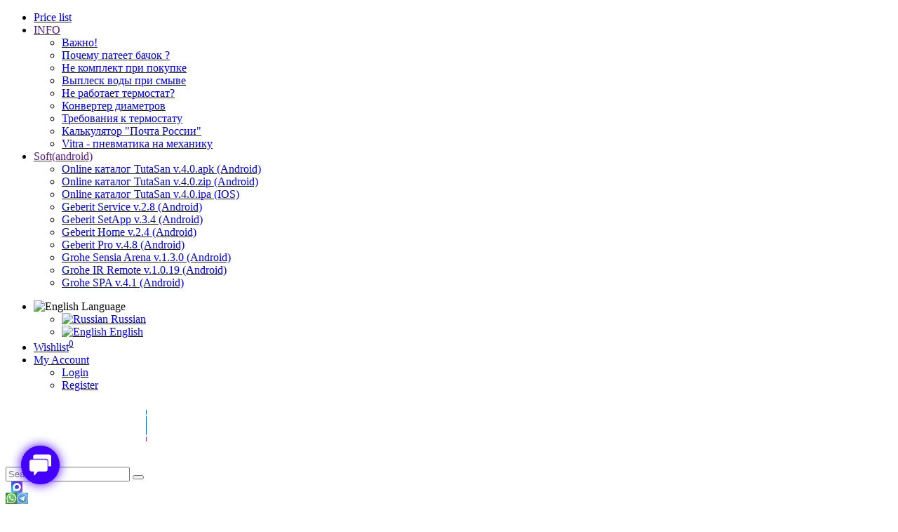

--- FILE ---
content_type: text/html; charset=utf-8
request_url: https://tutasan.ru/sanit_1
body_size: 22299
content:
<!DOCTYPE html>
<!--[if IE]><![endif]-->
<!--[if IE 8 ]><html dir="ltr" lang="en" class="iexpl"><![endif]-->
<!--[if IE 9 ]><html dir="ltr" lang="en" class="iexpl"><![endif]-->
<!--[if (gt IE 9)|!(IE)]><!-->
<html dir="ltr" lang="en" class="product-manufacturer-info-27 opacity_minus_products">
<!--<![endif]-->
<head>
<meta charset="UTF-8" />
<meta name="viewport" content="width=device-width, initial-scale=1">
<meta http-equiv="X-UA-Compatible" content="IE=edge">
<title>SANIT запчасти - купить в интернет-магазине.</title>
<base href="https://tutasan.ru/" />
 
<meta name="description" content="Выбор товаров из каталога SANIT." />
 
 
<meta name="keywords" content= "SANIT, купить, продажа, выбор, цена, стоимость, описание, характеристики, отзывы, интернет магазин." />
 
<meta property="og:title" content="SANIT запчасти - купить в интернет-магазине." />
<meta property="og:type" content="website" />
<meta property="og:url" content="https://tutasan.ru/sanit_1" />
<meta property="og:image" content="https://tutasan.ru/image/catalog/Logo/Tutasan17-6.gif" />
<meta property="og:site_name" content="TutaSan.ru" />
 
	<link href="catalog/view/theme/revolution/stylesheet/stylesheet_min.css" rel="stylesheet">
 
<style>
 
 
#top2 .search {margin-top: 22px;}
#top2 #logo {margin-top: 8px;}
 
 
</style>
 
<link href="catalog/view/theme/default/stylesheet/sidebar_menu/sidebar-am.css" type="text/css" rel="stylesheet" media="screen" />
 
<link href="catalog/view/theme/default/stylesheet/sidebar_menu/sidebar-pm.css" type="text/css" rel="stylesheet" media="screen" />
 
<link href="catalog/view/theme/default/stylesheet/sdek.css" type="text/css" rel="stylesheet" media="screen" />
 
<link href="catalog/view/javascript/cheaper30/cheaper30.css" type="text/css" rel="stylesheet" media="screen" />
 
<script src="catalog/view/javascript/jquery/jquery-2.1.1.min.js"></script>
<script src="catalog/view/javascript/jquery/owl-carousel/owl.carousel.min.js"></script>
 
<link href="https://tutasan.ru/sanit_1" rel="canonical" />
 
<link href="https://tutasan.ru/image/catalog/Logo/faviсon.png" rel="icon" />
 
 
<script src="catalog/view/javascript/jquery/sidebar_menu/easing.js"></script>
 
<script src="catalog/view/javascript/megamessage/mm.js"></script>
 
<script src="//api-maps.yandex.ru/2.1/?lang=ru_RU&ns=cdekymap"></script>
 
<script src="catalog/view/javascript/sdek.js"></script>
 
<script src="catalog/view/javascript/cheaper30/cheaper30.js"></script>
 
<script><!--
function max_height_div(div){var maxheight = 0;$(div).each(function(){$(this).removeAttr('style');if($(this).height() > maxheight){maxheight = $(this).height();}});$(div).height(maxheight);}
//--></script>
 
</head>
<body>
<div class="all_content_mmenu">
  
 
	<div itemscope itemtype="http://schema.org/Organization" style="display:none;">
		<meta itemprop="name" content="TutaSan.ru" />
		<link itemprop="url" href="https://tutasan.ru/sanit_1" />
		<link itemprop="logo" href="https://tutasan.ru/image/catalog/Logo/Tutasan17-6.gif" />
		 
			<meta itemprop="description" content="Выбор товаров из каталога SANIT." />
		 
		 
			<div itemprop="address" itemscope itemtype="http://schema.org/PostalAddress">
				<meta itemprop="postalCode" content="357500" />
				<meta itemprop="addressLocality" content="Пятигорск" />
				<meta itemprop="streetAddress" content="ул. Заречная 1д" />
			</div>
		 
		 
			 
				<meta itemprop="telephone" content="+7 (961) 444-55-40" />
			 
		 
		<meta itemprop="email" content="tutasan26@yandex.ru" />	
		 
		 
		<link itemprop="sameAs" href="WhatsApp" />
		 
		<link itemprop="sameAs" href="Telegram" />
		 
		<link itemprop="sameAs" href="Viber" />
		 
		 
	</div>
 
 
<div id="pagefader2"></div>
 
 
<div id="all_document">
 
<header>
	 
	<div id="top">
		<div class="container">
			 
			 
				 
				<div class="top-links hidden-xs verh nav pull-left text-center">
					 
					 
					 
						<ul class="list-inline ul_dop_menu">
							 
																	<li><a href="index.php?route=blog/article&article_id=127">Price list</a></li>
															 
								 
									<li class="dropdown"><a href="" class="dropdown-toggle" data-toggle="dropdown">INFO<i class="fa fa-chevron-down strdown"></i></a>
										<ul class="dropdown-menu dropdown-menu-right">
																							<li><a href="index.php?route=blog/article&article_id=128">Важно!</a></li>
																							<li><a href="index.php?route=blog/article&article_id=129">Почему патеет бачок ?</a></li>
																							<li><a href="index.php?route=blog/article&article_id=126">Не комплект при покупке</a></li>
																							<li><a href="index.php?route=blog/article&blog_category_id=72&article_id=130">Выплеск воды при смыве</a></li>
																							<li><a href="index.php?route=blog/article&article_id=126">Не работает термостат?</a></li>
																							<li><a href="index.php?route=blog/article&article_id=133">Конвертер диаметров</a></li>
																							<li><a href="index.php?route=blog/article&article_id=126">Требования к термостату</a></li>
																							<li><a href="http://www.postcalc.ru/">Калькулятор "Почта России"</a></li>
																							<li><a href="index.php?route=blog/article&article_id=135">Vitra - пневматика на механику</a></li>
																					</ul>
									</li>
															 
								 
									<li class="dropdown"><a href="" class="dropdown-toggle" data-toggle="dropdown">Soft(android)<i class="fa fa-chevron-down strdown"></i></a>
										<ul class="dropdown-menu dropdown-menu-right">
																							<li><a href="https://tutasan.ru/image/catalog/apk/TutaSan.ru-v4.apk">Online каталог TutaSan v.4.0.apk (Android)</a></li>
																							<li><a href="https://tutasan.ru/image/catalog/apk/TutaSan.ru-v4.zip">Online каталог TutaSan v.4.0.zip (Android)</a></li>
																							<li><a href="https://tutasan.ru/image/catalog/apk/TutaSan.ru-v4.ipa">Online каталог TutaSan v.4.0.ipa (IOS)</a></li>
																							<li><a href="https://tutasan.ru/image/catalog/apk/service_base.apk">Geberit Service v.2.8 (Android)</a></li>
																							<li><a href="https://tutasan.ru/image/catalog/apk/setapp_base.apk">Geberit SetApp v.3.4 (Android)</a></li>
																							<li><a href="https://tutasan.ru/image/catalog/apk/geberit_home_base.apk">Geberit Home v.2.4 (Android)</a></li>
																							<li><a href="https://tutasan.ru/image/catalog/apk/pro_base.apk">Geberit Pro v.4.8 (Android)</a></li>
																							<li><a href="https://tutasan.ru/image/catalog/apk/Sensia_Arena.apk">Grohe Sensia Arena v.1.3.0 (Android)</a></li>
																							<li><a href="https://tutasan.ru/image/catalog/apk/IR_Remote.apk">Grohe IR Remote v.1.0.19 (Android)</a></li>
																							<li><a href="https://tutasan.ru/image/catalog/apk/Grohe_SPA.apk">Grohe SPA v.4.1 (Android)</a></li>
																					</ul>
									</li>
																					</ul>
					 
					<span class="foroppro" style="display:none;"></span>
				</div>
			 
			 
				<div class="top-links verh nav pull-right ">
					<ul class="list-inline">
						 
<li class="pull-left">
	<form action="https://tutasan.ru/index.php?route=common/language/language" method="post" enctype="multipart/form-data" id="language" class="dropdown">
	<span class="span-a dropdown-toggle" data-toggle="dropdown">
     
     
     
     
    <img src="catalog/language/en-gb/en-gb.png" alt="English" title="English" />
     
     
    <span class="hidden-xs hidden-sm hidden-md"> Language</span><i class="fa fa-chevron-down strdown"></i></span>
	<ul class="dropdown-menu dropdown-menu-right">
		 
			<li><a href="ru-ru"><img src="catalog/language/ru-ru/ru-ru.png" alt="Russian" title="Russian" /> Russian</a></li>
		 
			<li><a href="en-gb"><img src="catalog/language/en-gb/en-gb.png" alt="English" title="English" /> English</a></li>
		 
	</ul>
  <input type="hidden" name="code" value="" />
  <input type="hidden" name="redirect" value="eyJyb3V0ZSI6InByb2R1Y3RcL21hbnVmYWN0dXJlclwvaW5mbyIsInVybCI6IiZtYW51ZmFjdHVyZXJfaWQ9MjciLCJwcm90b2NvbCI6IjEifQ==" />
  </form>
</li>
 
						 
						 
						<li><a href="https://tutasan.ru/index.php?route=account/wishlist" class="dropdown-toggle"><span id="wishlist-total"><i class="fa fa-heart"></i><span class="hidden-xs hidden-sm">Wishlist</span><sup>0</sup></span></a></li> 
						 
							<li class="dropdown "><a href="https://tutasan.ru/index.php?route=revolution/account/revaccount" title="My Account" class="dropdown-toggle" data-toggle="dropdown"><i class="fa fa-user"></i> <span class="hidden-xs hidden-sm">My Account</span><i class="fa fa-chevron-down strdown"></i></a>
								<ul class="dropdown-menu dropdown-menu-right">
								 
									 
										<li><a href="javascript:void(0);" onclick="get_revpopup_login();">Login</a></li>
									 
									<li><a href="https://tutasan.ru/index.php?route=account/simpleregister">Register</a></li>
								 
								</ul>
							</li>
						 
					</ul>
				</div>
			 
		</div>
	</div>
	 
	<div id="top2">
	  <div class="container">
		<div class="row">
		<div class="col-xs-12 col-sm-6 col-md-3">
			<div id="logo">
			   
				 
				  <a href="https://tutasan.ru/en"><img src="https://tutasan.ru/image/catalog/Logo/Tutasan17-6.gif" title="TutaSan.ru" alt="TutaSan.ru" class="img-responsive" /></a>
				 
			   
			</div>
		</div>
		 
		<div class="hidden-xs hidden-sm bigsearch col-xs-12 col-sm-6 col-md-6">
			 
				 
	<div class="search input-group">
		<input type="text" name="search" value="" placeholder="Search" class="form-control input-lg" />
		<input class="selected_category" type="hidden" name="category_id" value="0" />
		<span class="input-group-btn">
			<button type="button" class="search-button btn btn-default btn-lg search_button"><i class="fa fa-search"></i></button>
		</span>
	</div>
 
			 
		</div>
		 
		 
			<div class="col-xs-12 col-sm-6 col-md-3 ">
				<div class="header_conts t-ar">
					<div class="tel">
						 
							<span class="header_phone_image"><img src="https://tutasan.ru/image/cache/catalog/Logo/Max-WP-Tel-3-32x32.png" alt=""/></span>
						 
						<div class="header_phone_nomer">
							 
								<span class="s11">Режим работы:</span>
								 
							 
							 
								 
								<button type="button" class="dropdown-toggle" data-toggle="dropdown" aria-expanded="true">
									<span class="s22">
										<span class="telefon">8 (961)</span> 444-55-40 
										 
										<i class="fa fa-chevron-down"></i>
										 
									</span>
								</button>
								 
							 
							 
								<ul class="dropdown-menu dropdown-menu-right dop_contss">
									 
									 
									 
										 
											 
												<li><a href="https://max.ru/u/f9LHodD0cOJRqMxFXC0DPnaH2-gGvCskMR_oRWenmkuB0oVyYdW92s2Vq6A"><span><span class="mask"></span><img class="" src="https://tutasan.ru/image/cache/catalog/Logo/max-messenger-logo-21x21.jpg" alt=""/><span>Max</span></span></a></li>
											 
										 
											 
												<li><a href=" https://api.whatsapp.com/send?phone=79614445540"><span><span class="mask"></span><img class="" src="https://tutasan.ru/image/cache/catalog/Logo/WP-21x21.png" alt=""/><span>WhatsApp</span></span></a></li>
											 
										 
											 
												<li><a href="https://t.me/TutaSan"><span><span class="mask"></span><img class="" src="https://tutasan.ru/image/cache/catalog/Logo/Tel-21x21.png" alt=""/><span>Telegram</span></span></a></li>
											 
										 
											 
												<li><a href="tel:+79614445540"><span><i class="fa fa-volume-control-phone"></i><span>Позвонить</span></span></a></li>
											 
										 
									 
									 
								</ul>	
							 
						</div>
					</div>
					 
					 
						<div class="phone_dop_text2">
							<iframe src="https://yandex.ru/sprav/widget/rating-badge/101255571114" width="150" height="50" frameborder="0"></iframe> 
						</div>
					 
				</div>
			</div>
		 
				 
		</div>
	  </div>
	</div>  
	 
	<div id="top3" class="clearfix ">
		<div class="container">
			<div class="row image_in_ico_row">
				 
				<div class="col-xs-6 col-md-3">
					<div id="menu2_button" >
<div class="box-heading hidden-md hidden-lg" data-toggle="offcanvas" data-target=".navmenu.mobcats" data-canvas="body"><i class="fa fa-server"></i>Catalog<span class="icorightmenu"><i class="fa fa-chevron-down"></i></span></div>
 
<div class="box-heading hidden-xs hidden-sm" onclick="return false;"><i class="fa fa-server"></i>Catalog<span class="icorightmenu"><i class="fa fa-chevron-down"></i></span></div>
<div class="box-content am hidden-xs hidden-sm">
<div id="menu2" >
<div class="podmenu2"></div>
<div class="catalog_list catalog_list_popup catalog_as_popup">
 
	 
		<div class="revlevel_1 hasChildren closed menu2dopmenu">
			 
				<div class="title with-child">
					<a href="#" onclick='return false;' class='cursor_default_menu'>
					 <i class="am_category_icon "></i>  запчасти по модели:
					<span class="arrow-btn"><i class="fa fa-angle-right"></i></span>
					</a>
				</div>
			  
							<div class="childrenList">
											  					 
					<div class="child-box box-col-1">
						 
							<ul class="ul_block1 cat_dop col-1">
							 
								<li class="glavli"><a href="#" onclick='return false;' class='cursor_default_menu'> <i class="am_category_icon "></i>  CERSANIT Инсталляции</a>
																		<ul class="lastul">
										 
																																	<li class="category-3"><a href="https://tutasan.ru/cersanit_installyacii/installyaciya_aqua"><i class="fa fa-minus"></i>Инсталляция AQUA (СсП)</a></li>
																																												<li class="category-4"><a href="https://tutasan.ru/cersanit_installyacii/installyaciya_aqua_40"><i class="fa fa-minus"></i>Инсталляция AQUA 40</a></li>
																																												<li class="category-5"><a href="https://tutasan.ru/cersanit_installyacii/installyaciya_aqua_50_slim"><i class="fa fa-minus"></i>Инсталляция AQUA 50 SLIM</a></li>
																																												<li class="category-13"><a href="https://tutasan.ru/cersanit_installyacii/installyaciya_leon"><i class="fa fa-minus"></i>Инсталляция LEON</a></li>
																																												<li class="category-16"><a href="https://tutasan.ru/cersanit_installyacii/installyaciya_leon_new"><i class="fa fa-minus"></i>Инсталляция LEON NEW</a></li>
																															 
									</ul>
									 
								</li>
							 
								<li class="glavli"><a href="#" onclick='return false;' class='cursor_default_menu'> <i class="am_category_icon "></i>  CERSANIT Унитазы</a>
																		<ul class="lastul">
										 
																																	<li class="category-7"><a href="https://tutasan.ru/cersanit_unitazy/unitaz_arteco"><i class="fa fa-minus"></i>Унитаз ARTECO</a></li>
																																												<li class="category-8"><a href="https://tutasan.ru/cersanit_unitazy/unitaz_best"><i class="fa fa-minus"></i>Унитаз BEST</a></li>
																																												<li class="category-14"><a href="https://tutasan.ru/cersanit_unitazy/unitaz_carina"><i class="fa fa-minus"></i>Унитаз CARINA</a></li>
																																												<li class="category-20"><a href="https://tutasan.ru/cersanit_unitazy/unitaz_city"><i class="fa fa-minus"></i>Унитаз CITY</a></li>
																																												<li class="category-21"><a href="https://tutasan.ru/cersanit_unitazy/unitaz_delfi_podv"><i class="fa fa-minus"></i>Унитаз DELFI подв.</a></li>
																															 
									</ul>
									 
								</li>
							 
								<li class="glavli"><a href="#" onclick='return false;' class='cursor_default_menu'> <i class="am_category_icon "></i>  VITRA Инсталляции</a>
																		<ul class="lastul">
										 
																																	<li class="category-10"><a href="https://tutasan.ru/vitra_installyacii/701_xxxx"><i class="fa fa-minus"></i>701-xxxx (12см)</a></li>
																																												<li class="category-11"><a href="https://tutasan.ru/vitra_installyacii/711_xxxx"><i class="fa fa-minus"></i>711-xxxx (733) (12см, 3/6L)</a></li>
																																												<li class="category-12"><a href="https://tutasan.ru/vitra_installyacii/720_xxxx"><i class="fa fa-minus"></i>720-xxxx EXP (10см, 3/6L)</a></li>
																																												<li class="category-15"><a href="https://tutasan.ru/vitra_installyacii/722_xxxx"><i class="fa fa-minus"></i>722-xxxx (electronic)</a></li>
																																												<li class="category-30"><a href="https://tutasan.ru/vitra_installyacii/733_xxxx"><i class="fa fa-minus"></i>733-xxxx (711) (12см, 2.5/4L)</a></li>
																															 
									</ul>
									 
								</li>
														</ul>
						  
					</div>
				</div>
			 
		</div>
	 
 
 
	 
		<div class="revlevel_1 hasChildren closed menu2categories">
			 
				<div class="title with-child">
				<a href="https://tutasan.ru/vanny_1">
				 <span class="am_category_image hidden"><img src="https://tutasan.ru/image/cache/no_image-21x21.png" alt=""/><span class="mask"></span></span> ВАННЫ 
				<span class="arrow-btn"><i class="fa fa-angle-right"></i></span>
				</a>
				</div>
			 
				
			<div class="childrenList">
									  				 
				<div class="child-box box-col-1">
				 
					<ul class="ul_block192 col-1">
					 
						<li class="glavli"><a href="https://tutasan.ru/vanny_1/gidro_aero_massazh_1"> <span class="am_category_image hidden"><img src="https://tutasan.ru/image/cache/no_image-21x21.png" alt=""/></span> Гидро / Аэро массаж</a>
							 
						</li>
					 
						<li class="glavli"><a href="https://tutasan.ru/vanny_1/raznoe_vanny_1"> <span class="am_category_image hidden"><img src="https://tutasan.ru/image/cache/no_image-21x21.png" alt=""/></span> Разное (ванны)</a>
							 
						</li>
					 
						<li class="glavli"><a href="https://tutasan.ru/vanny_1/sifony_slivy_perelivy_1"> <span class="am_category_image hidden"><img src="https://tutasan.ru/image/cache/no_image-21x21.png" alt=""/></span> Сифоны / Сливы-переливы</a>
							 
						</li>
					 
						<li class="glavli"><a href="https://tutasan.ru/vanny_1/smesiteli_na_bort_1"> <span class="am_category_image hidden"><img src="https://tutasan.ru/image/cache/no_image-21x21.png" alt=""/></span> Смесители на борт ванны</a>
							 
						</li>
					 
						<li class="glavli"><a href="https://tutasan.ru/index.php?route=product/category&amp;path=192_311"> <span class="am_category_image hidden"><img src="https://tutasan.ru/image/cache/no_image-21x21.png" alt=""/></span> Электроника (ванны)</a>
							 
						</li>
					 	 
					</ul>
				  
				 
				</div>
			</div>
			  
		</div>		
	 
		<div class="revlevel_1 hasChildren closed menu2categories">
			 
				<div class="title with-child">
				<a href="https://tutasan.ru/dush_kabiny_ugolki_1">
				 <span class="am_category_image hidden"><img src="https://tutasan.ru/image/cache/no_image-21x21.png" alt=""/><span class="mask"></span></span> ДУШ. КАБИНЫ / УГОЛКИ 
				<span class="arrow-btn"><i class="fa fa-angle-right"></i></span>
				</a>
				</div>
			 
				
			<div class="childrenList">
									  				 
				<div class="child-box box-col-1">
				 
					<ul class="ul_block193 col-1">
					 
						<li class="glavli"><a href="https://tutasan.ru/index.php?route=product/category&amp;path=193_319"> <span class="am_category_image hidden"><img src="https://tutasan.ru/image/cache/no_image-21x21.png" alt=""/></span> Петли / Крепление стекла</a>
							 
						</li>
					 
						<li class="glavli"><a href="https://tutasan.ru/dush_kabiny_ugolki_1/raznoe_duch_1"> <span class="am_category_image hidden"><img src="https://tutasan.ru/image/cache/no_image-21x21.png" alt=""/></span> Разное (душ. каб.)</a>
							 
						</li>
					 
						<li class="glavli"><a href="https://tutasan.ru/dush_kabiny_ugolki_1/roliki_kolesiki_1"> <span class="am_category_image hidden"><img src="https://tutasan.ru/image/cache/no_image-21x21.png" alt=""/></span> Ролики / Колесики</a>
							 
						</li>
					 
						<li class="glavli"><a href="https://tutasan.ru/dush_kabiny_ugolki_1/ruchki_1"> <span class="am_category_image hidden"><img src="https://tutasan.ru/image/cache/no_image-21x21.png" alt=""/></span> Ручки</a>
							 
						</li>
					 
						<li class="glavli"><a href="https://tutasan.ru/dush_kabiny_ugolki_1/slivy_sifony_1"> <span class="am_category_image hidden"><img src="https://tutasan.ru/image/cache/no_image-21x21.png" alt=""/></span> Сливы / Сифоны</a>
							 
						</li>
					 
						<li class="glavli"><a href="https://tutasan.ru/dush_kabiny_ugolki_1/smesiteli_dush_kab_1"> <span class="am_category_image hidden"><img src="https://tutasan.ru/image/cache/no_image-21x21.png" alt=""/></span> Смесители (душ.каб.)</a>
							 
						</li>
					 
						<li class="glavli"><a href="https://tutasan.ru/dush_kabiny_ugolki_1/tropicheskiy_dush_1"> <span class="am_category_image hidden"><img src="https://tutasan.ru/image/cache/no_image-21x21.png" alt=""/></span> Тропический душ</a>
							 
						</li>
					 
						<li class="glavli"><a href="https://tutasan.ru/dush_kabiny_ugolki_1/uplotniteli_bryzgoviki_1"> <span class="am_category_image hidden"><img src="https://tutasan.ru/image/cache/no_image-21x21.png" alt=""/></span> Уплотнители / Брызговики</a>
							 
						</li>
					 
						<li class="glavli"><a href="https://tutasan.ru/dush_kabiny_ugolki_1/elektronika_dush_kab_1"> <span class="am_category_image hidden"><img src="https://tutasan.ru/image/cache/no_image-21x21.png" alt=""/></span> Электроника (душ.каб.)</a>
							 
						</li>
					 	 
					</ul>
				  
				 
				</div>
			</div>
			  
		</div>		
	 
		<div class="revlevel_1 hasChildren closed menu2categories">
			 
				<div class="title with-child">
				<a href="https://tutasan.ru/installyacii_unitazy_1">
				 <span class="am_category_image hidden"><img src="https://tutasan.ru/image/cache/no_image-21x21.png" alt=""/><span class="mask"></span></span> ИНСТАЛЛЯЦИИ / УНИТАЗЫ 
				<span class="arrow-btn"><i class="fa fa-angle-right"></i></span>
				</a>
				</div>
			 
				
			<div class="childrenList">
									  				 
				<div class="child-box box-col-1">
				 
					<ul class="ul_block194 col-1">
					 
						<li class="glavli"><a href="https://tutasan.ru/installyacii_unitazy_1/zalivnaya_slivnaya_komplekt_1"> <span class="am_category_image hidden"><img src="https://tutasan.ru/image/cache/no_image-21x21.png" alt=""/></span> Заливная + Сливная (комплект)</a>
							 
						</li>
					 
						<li class="glavli"><a href="https://tutasan.ru/installyacii_unitazy_1/zalivnoy_mehanizm_1"> <span class="am_category_image hidden"><img src="https://tutasan.ru/image/cache/no_image-21x21.png" alt=""/></span> Заливной механизм</a>
							 
						</li>
					 
						<li class="glavli"><a href="https://tutasan.ru/installyacii_unitazy_1/zalivnoy_mehanizm_membrana_1"> <span class="am_category_image hidden"><img src="https://tutasan.ru/image/cache/no_image-21x21.png" alt=""/></span> Заливной механизм (мембрана)</a>
							 
						</li>
					 
						<li class="glavli"><a href="https://tutasan.ru/index.php?route=product/category&amp;path=194_316"> <span class="am_category_image hidden"><img src="https://tutasan.ru/image/cache/no_image-21x21.png" alt=""/></span> Клавиша (рычаги/рамка/лючок)</a>
							 
						</li>
					 
						<li class="glavli"><a href="https://tutasan.ru/index.php?route=product/category&amp;path=194_312"> <span class="am_category_image hidden"><img src="https://tutasan.ru/image/cache/no_image-21x21.png" alt=""/></span> Клавиша (толкатель/держатель)</a>
							 
						</li>
					 
						<li class="glavli"><a href="https://tutasan.ru/installyacii_unitazy_1/klavisha_smyva_1"> <span class="am_category_image hidden"><img src="https://tutasan.ru/image/cache/no_image-21x21.png" alt=""/></span> Клавиша смыва инсталляции</a>
							 
						</li>
					 
						<li class="glavli"><a href="https://tutasan.ru/installyacii_unitazy_1/knopka_smyva_1"> <span class="am_category_image hidden"><img src="https://tutasan.ru/image/cache/no_image-21x21.png" alt=""/></span> Кнопка смыва унитаза</a>
							 
						</li>
					 
						<li class="glavli"><a href="https://tutasan.ru/installyacii_unitazy_1/krepezhi_kreplenie_1"> <span class="am_category_image hidden"><img src="https://tutasan.ru/image/cache/no_image-21x21.png" alt=""/></span> Крепежи / Крепление</a>
							 
						</li>
					 
						<li class="glavli"><a href="https://tutasan.ru/installyacii_unitazy_1/patrubki_otvod_gofra_1"> <span class="am_category_image hidden"><img src="https://tutasan.ru/image/cache/no_image-21x21.png" alt=""/></span> Патрубки / Отвод / Гофра</a>
							 
						</li>
					 
						<li class="glavli"><a href="https://tutasan.ru/installyacii_unitazy_1/prokladka_manzheta_1"> <span class="am_category_image hidden"><img src="https://tutasan.ru/image/cache/no_image-21x21.png" alt=""/></span> Прокладка / Манжета</a>
							 
						</li>
					 
						<li class="glavli"><a href="https://tutasan.ru/installyacii_unitazy_1/raznoe_instal_unit_1"> <span class="am_category_image hidden"><img src="https://tutasan.ru/image/cache/no_image-21x21.png" alt=""/></span> Разное (инсталл./унит.)</a>
							 
						</li>
					 
						<li class="glavli"><a href="https://tutasan.ru/installyacii_unitazy_1/slivnoy_mehanizm_installyacii_1"> <span class="am_category_image hidden"><img src="https://tutasan.ru/image/cache/no_image-21x21.png" alt=""/></span> Сливной механизм (инсталляции)</a>
							 
						</li>
					 
						<li class="glavli"><a href="https://tutasan.ru/installyacii_unitazy_1/slivnoy_mehanizm_prokladka_1"> <span class="am_category_image hidden"><img src="https://tutasan.ru/image/cache/no_image-21x21.png" alt=""/></span> Сливной механизм (прокладка)</a>
							 
						</li>
					 
						<li class="glavli"><a href="https://tutasan.ru/installyacii_unitazy_1/slivnoy_mehanizm_unitaza_1"> <span class="am_category_image hidden"><img src="https://tutasan.ru/image/cache/no_image-21x21.png" alt=""/></span> Сливной механизм (унитаза)</a>
							 
						</li>
					 
						<li class="glavli"><a href="https://tutasan.ru/installyacii_unitazy_1/elektronika_instal_unit_1"> <span class="am_category_image hidden"><img src="https://tutasan.ru/image/cache/no_image-21x21.png" alt=""/></span> Электроника (инстал./унит.)</a>
							 
						</li>
					 	 
					</ul>
				  
				 
				</div>
			</div>
			  
		</div>		
	 
		<div class="revlevel_1 hasChildren closed menu2categories">
			 
				<div class="title with-child">
				<a href="https://tutasan.ru/perehody_ugolki_soedineniya_1">
				 <span class="am_category_image hidden"><img src="https://tutasan.ru/image/cache/no_image-21x21.png" alt=""/><span class="mask"></span></span> ПЕРЕХОДЫ/ УГОЛКИ/ СОЕДИНЕНИЯ 
				<span class="arrow-btn"><i class="fa fa-angle-right"></i></span>
				</a>
				</div>
			 
				
			<div class="childrenList">
									  				 
				<div class="child-box box-col-1">
				 
					<ul class="ul_block217 col-1">
					 
						<li class="glavli"><a href="https://tutasan.ru/perehody_ugolki_soedineniya_1/raznoe_per_ugol_1"> <span class="am_category_image hidden"><img src="https://tutasan.ru/image/cache/no_image-21x21.png" alt=""/></span> Разное (перех./соед.)</a>
							 
						</li>
					 	 
					</ul>
				  
				 
				</div>
			</div>
			  
		</div>		
	 
		<div class="revlevel_1 hasChildren closed menu2categories">
			 
				<div class="title with-child">
				<a href="https://tutasan.ru/pissuary_1">
				 <span class="am_category_image hidden"><img src="https://tutasan.ru/image/cache/no_image-21x21.png" alt=""/><span class="mask"></span></span> ПИССУАРЫ 
				<span class="arrow-btn"><i class="fa fa-angle-right"></i></span>
				</a>
				</div>
			 
				
			<div class="childrenList">
									  				 
				<div class="child-box box-col-1">
				 
					<ul class="ul_block197 col-1">
					 
						<li class="glavli"><a href="https://tutasan.ru/pissuary_1/prokladka_membrana_1"> <span class="am_category_image hidden"><img src="https://tutasan.ru/image/cache/no_image-21x21.png" alt=""/></span> Прокладка / Мембрана</a>
							 
						</li>
					 
						<li class="glavli"><a href="https://tutasan.ru/pissuary_1/raznoe_pissuar_1"> <span class="am_category_image hidden"><img src="https://tutasan.ru/image/cache/no_image-21x21.png" alt=""/></span> Разное (писсуары)</a>
							 
						</li>
					 
						<li class="glavli"><a href="https://tutasan.ru/pissuary_1/sifony_slivy_1"> <span class="am_category_image hidden"><img src="https://tutasan.ru/image/cache/no_image-21x21.png" alt=""/></span> Сифоны / Сливы </a>
							 
						</li>
					 
						<li class="glavli"><a href="https://tutasan.ru/pissuary_1/elektronika_pissuar_1"> <span class="am_category_image hidden"><img src="https://tutasan.ru/image/cache/no_image-21x21.png" alt=""/></span> Электроника (писсуар)</a>
							 
						</li>
					 	 
					</ul>
				  
				 
				</div>
			</div>
			  
		</div>		
	 
		<div class="revlevel_1 hasChildren closed menu2categories">
			 
				<div class="title with-child">
				<a href="https://tutasan.ru/raznoe_1-">
				 <span class="am_category_image hidden"><img src="https://tutasan.ru/image/cache/no_image-21x21.png" alt=""/><span class="mask"></span></span> РАЗНОЕ 
				<span class="arrow-btn"><i class="fa fa-angle-right"></i></span>
				</a>
				</div>
			 
				
			<div class="childrenList">
									  				 
				<div class="child-box box-col-1">
				 
					<ul class="ul_block201 col-1">
					 
						<li class="glavli"><a href="https://tutasan.ru/raznoe_1-/raznoe_raznoe_1"> <span class="am_category_image hidden"><img src="https://tutasan.ru/image/cache/no_image-21x21.png" alt=""/></span> Разное (разное)</a>
							 
						</li>
					 	 
					</ul>
				  
				 
				</div>
			</div>
			  
		</div>		
	 
		<div class="revlevel_1 hasChildren closed menu2categories">
			 
				<div class="title with-child">
				<a href="https://tutasan.ru/rakoviny_bide_1">
				 <span class="am_category_image hidden"><img src="https://tutasan.ru/image/cache/no_image-21x21.png" alt=""/><span class="mask"></span></span> РАКОВИНЫ / БИДЕ 
				<span class="arrow-btn"><i class="fa fa-angle-right"></i></span>
				</a>
				</div>
			 
				
			<div class="childrenList">
									  				 
				<div class="child-box box-col-1">
				 
					<ul class="ul_block196 col-1">
					 
						<li class="glavli"><a href="https://tutasan.ru/rakoviny_bide_1/krepezhi_1"> <span class="am_category_image hidden"><img src="https://tutasan.ru/image/cache/no_image-21x21.png" alt=""/></span> Крепежи</a>
							 
						</li>
					 
						<li class="glavli"><a href="https://tutasan.ru/rakoviny_bide_1/raznoe_racov_bide_1"> <span class="am_category_image hidden"><img src="https://tutasan.ru/image/cache/no_image-21x21.png" alt=""/></span> Разное (рак./биде)</a>
							 
						</li>
					 
						<li class="glavli"><a href="https://tutasan.ru/rakoviny_bide_1/sifony_gofry_slivy_1"> <span class="am_category_image hidden"><img src="https://tutasan.ru/image/cache/no_image-21x21.png" alt=""/></span> Сифоны / Гофры / Сливы</a>
							 
						</li>
					 	 
					</ul>
				  
				 
				</div>
			</div>
			  
		</div>		
	 
		<div class="revlevel_1 hasChildren closed menu2categories">
			 
				<div class="title with-child">
				<a href="https://tutasan.ru/sidenya_1">
				 <span class="am_category_image hidden"><img src="https://tutasan.ru/image/cache/no_image-21x21.png" alt=""/><span class="mask"></span></span> СИДЕНЬЯ 
				<span class="arrow-btn"><i class="fa fa-angle-right"></i></span>
				</a>
				</div>
			 
				
			<div class="childrenList">
									  				 
				<div class="child-box box-col-1">
				 
					<ul class="ul_block200 col-1">
					 
						<li class="glavli"><a href="https://tutasan.ru/sidenya_1/amortizatory_dempfera_1"> <span class="am_category_image hidden"><img src="https://tutasan.ru/image/cache/no_image-21x21.png" alt=""/></span> Амортизаторы / Демпфера</a>
							 
						</li>
					 
						<li class="glavli"><a href="https://tutasan.ru/sidenya_1/kreplenie_krepezhi_1"> <span class="am_category_image hidden"><img src="https://tutasan.ru/image/cache/no_image-21x21.png" alt=""/></span> Крепление / Крепежи</a>
							 
						</li>
					 
						<li class="glavli"><a href="https://tutasan.ru/sidenya_1/kryshka_sidenya_1"> <span class="am_category_image hidden"><img src="https://tutasan.ru/image/cache/no_image-21x21.png" alt=""/></span> Крышка-Сиденья</a>
							 
						</li>
					 
						<li class="glavli"><a href="https://tutasan.ru/sidenya_1/mikrolifty_1"> <span class="am_category_image hidden"><img src="https://tutasan.ru/image/cache/no_image-21x21.png" alt=""/></span> Микролифты</a>
							 
						</li>
					 
						<li class="glavli"><a href="https://tutasan.ru/sidenya_1/raznoe_sideniy_1"> <span class="am_category_image hidden"><img src="https://tutasan.ru/image/cache/no_image-21x21.png" alt=""/></span> Разное (сиденья)</a>
							 
						</li>
					 
						<li class="glavli"><a href="https://tutasan.ru/sidenya_1/elektronika_sideniy_1"> <span class="am_category_image hidden"><img src="https://tutasan.ru/image/cache/no_image-21x21.png" alt=""/></span> Электроника (сиденья)</a>
							 
						</li>
					 	 
					</ul>
				  
				 
				</div>
			</div>
			  
		</div>		
	 
		<div class="revlevel_1 hasChildren closed menu2categories">
			 
				<div class="title with-child">
				<a href="https://tutasan.ru/smesiteli_dushsistemy_1">
				 <span class="am_category_image hidden"><img src="https://tutasan.ru/image/cache/no_image-21x21.png" alt=""/><span class="mask"></span></span> СМЕСИТЕЛИ / ДУШ.СИСТЕМЫ 
				<span class="arrow-btn"><i class="fa fa-angle-right"></i></span>
				</a>
				</div>
			 
				
			<div class="childrenList">
									  				 
				<div class="child-box box-col-1">
				 
					<ul class="ul_block198 col-1">
					 
						<li class="glavli"><a href="https://tutasan.ru/smesiteli_dushsistemy_1/aeratory_setochki_1"> <span class="am_category_image hidden"><img src="https://tutasan.ru/image/cache/no_image-21x21.png" alt=""/></span> Аэраторы / Сеточки</a>
							 
						</li>
					 
						<li class="glavli"><a href="https://tutasan.ru/smesiteli_dushsistemy_1/izlivy_nalivy_1"> <span class="am_category_image hidden"><img src="https://tutasan.ru/image/cache/no_image-21x21.png" alt=""/></span> Изливы / Наливы</a>
							 
						</li>
					 
						<li class="glavli"><a href="https://tutasan.ru/smesiteli_dushsistemy_1/kartridzhi_1"> <span class="am_category_image hidden"><img src="https://tutasan.ru/image/cache/no_image-21x21.png" alt=""/></span> Картриджи</a>
							 
						</li>
					 
						<li class="glavli"><a href="https://tutasan.ru/smesiteli_dushsistemy_1/kran_buksy_1"> <span class="am_category_image hidden"><img src="https://tutasan.ru/image/cache/no_image-21x21.png" alt=""/></span> Кран-буксы</a>
							 
						</li>
					 
						<li class="glavli"><a href="https://tutasan.ru/index.php?route=product/category&amp;path=198_313"> <span class="am_category_image hidden"><img src="https://tutasan.ru/image/cache/no_image-21x21.png" alt=""/></span> Крепеж / Крепления</a>
							 
						</li>
					 
						<li class="glavli"><a href="https://tutasan.ru/smesiteli_dushsistemy_1/leyki_dushi_1"> <span class="am_category_image hidden"><img src="https://tutasan.ru/image/cache/no_image-21x21.png" alt=""/></span> Лейки / Души</a>
							 
						</li>
					 
						<li class="glavli"><a href="https://tutasan.ru/smesiteli_dushsistemy_1/pereklyuchateli_rezhimov_1"> <span class="am_category_image hidden"><img src="https://tutasan.ru/image/cache/no_image-21x21.png" alt=""/></span> Переключатели режимов</a>
							 
						</li>
					 
						<li class="glavli"><a href="https://tutasan.ru/smesiteli_dushsistemy_1/prokladka_1"> <span class="am_category_image hidden"><img src="https://tutasan.ru/image/cache/no_image-21x21.png" alt=""/></span> Прокладка</a>
							 
						</li>
					 
						<li class="glavli"><a href="https://tutasan.ru/smesiteli_dushsistemy_1/raznoe_smesitely_1"> <span class="am_category_image hidden"><img src="https://tutasan.ru/image/cache/no_image-21x21.png" alt=""/></span> Разное (смесители)</a>
							 
						</li>
					 
						<li class="glavli"><a href="https://tutasan.ru/smesiteli_dushsistemy_1/rukoyatki_1"> <span class="am_category_image hidden"><img src="https://tutasan.ru/image/cache/no_image-21x21.png" alt=""/></span> Рукоятки</a>
							 
						</li>
					 
						<li class="glavli"><a href="https://tutasan.ru/smesiteli_dushsistemy_1/termostaty_1"> <span class="am_category_image hidden"><img src="https://tutasan.ru/image/cache/no_image-21x21.png" alt=""/></span> Термостаты</a>
							 
						</li>
					 
						<li class="glavli"><a href="https://tutasan.ru/smesiteli_dushsistemy_1/elektronika_smesitel_1"> <span class="am_category_image hidden"><img src="https://tutasan.ru/image/cache/no_image-21x21.png" alt=""/></span> Электроника (смесители)</a>
							 
						</li>
					 	 
					</ul>
				  
				 
				</div>
			</div>
			  
		</div>		
	 
		<div class="revlevel_1 hasChildren closed menu2categories">
			 
				<div class="title with-child">
				<a href="https://tutasan.ru/index.php?route=product/category&amp;path=317">
				 <span class="am_category_image hidden"><img src="https://tutasan.ru/image/cache/no_image-21x21.png" alt=""/><span class="mask"></span></span> ШЛАНГИ / КРАНЫ 
				<span class="arrow-btn"><i class="fa fa-angle-right"></i></span>
				</a>
				</div>
			 
				
			<div class="childrenList">
									  				 
				<div class="child-box box-col-1">
				 
					<ul class="ul_block317 col-1">
					 
						<li class="glavli"><a href="https://tutasan.ru/index.php?route=product/category&amp;path=317_253"> <span class="am_category_image hidden"><img src="https://tutasan.ru/image/cache/no_image-21x21.png" alt=""/></span> Краны / ШЛАНГ ПОДВОДА</a>
							 
						</li>
					 
						<li class="glavli"><a href="https://tutasan.ru/index.php?route=product/category&amp;path=317_255"> <span class="am_category_image hidden"><img src="https://tutasan.ru/image/cache/no_image-21x21.png" alt=""/></span> Шланг вытяжной кух/ванн</a>
							 
						</li>
					 
						<li class="glavli"><a href="https://tutasan.ru/index.php?route=product/category&amp;path=317_252"> <span class="am_category_image hidden"><img src="https://tutasan.ru/image/cache/no_image-21x21.png" alt=""/></span> Шланг подводки к смесителю</a>
							 
						</li>
					 
						<li class="glavli"><a href="https://tutasan.ru/index.php?route=product/category&amp;path=317_251"> <span class="am_category_image hidden"><img src="https://tutasan.ru/image/cache/no_image-21x21.png" alt=""/></span> Шланг смесителя на лейку 1/2</a>
							 
						</li>
					 	 
					</ul>
				  
				 
				</div>
			</div>
			  
		</div>		
	  
  
 
	 
	<div class="revlevel_1 hasChildren closed i_rhml_manufs">
		<div class="title with-child">
		<a href="https://tutasan.ru/index.php?route=product/manufacturer"> <i class="am_category_icon fa fa-hospital-o"></i> Manufacturers<span class="arrow-btn"><i class="fa fa-angle-right"></i></span></a>
		</div>
		<div class="childrenList">
							  			 
			<div class="child-box box-col-3">
					
					<ul class="ul_block cat_m col-3">
						 
							<li class="glavli">A 
								<ul class="lastul">
									 
									  <li class="category"><a href="https://tutasan.ru/alcaplast_1"><i class="fa fa-minus"></i>ALCAPLAST</a></li>
									 
									  <li class="category"><a href="https://tutasan.ru/am-pm-ru-en"><i class="fa fa-minus"></i>AM-PM</a></li>
										
								</ul>
							</li>
						 
							<li class="glavli">B 
								<ul class="lastul">
									 
									  <li class="category"><a href="https://tutasan.ru/bravat_1"><i class="fa fa-minus"></i>BRAVAT</a></li>
										
								</ul>
							</li>
						 
							<li class="glavli">C 
								<ul class="lastul">
									 
									  <li class="category"><a href="https://tutasan.ru/cersanit_1"><i class="fa fa-minus"></i>CERSANIT</a></li>
									 
									  <li class="category"><a href="https://tutasan.ru/index.php?route=product/manufacturer/info&amp;manufacturer_id=66"><i class="fa fa-minus"></i>CHARUS</a></li>
									 
									  <li class="category"><a href="https://tutasan.ru/china_1"><i class="fa fa-minus"></i>CHINA</a></li>
									 
									  <li class="category"><a href="https://tutasan.ru/index.php?route=product/manufacturer/info&amp;manufacturer_id=79"><i class="fa fa-minus"></i>ChinaY</a></li>
										
								</ul>
							</li>
						 
							<li class="glavli">D 
								<ul class="lastul">
									 
									  <li class="category"><a href="https://tutasan.ru/d_k_1"><i class="fa fa-minus"></i>D-K</a></li>
									 
									  <li class="category"><a href="https://tutasan.ru/index.php?route=product/manufacturer/info&amp;manufacturer_id=74"><i class="fa fa-minus"></i>DI</a></li>
										
								</ul>
							</li>
						 
							<li class="glavli">E 
								<ul class="lastul">
									 
									  <li class="category"><a href="https://tutasan.ru/index.php?route=product/manufacturer/info&amp;manufacturer_id=76"><i class="fa fa-minus"></i>ELGHANSA</a></li>
										
								</ul>
							</li>
						 
							<li class="glavli">F 
								<ul class="lastul">
									 
									  <li class="category"><a href="https://tutasan.ru/index.php?route=product/manufacturer/info&amp;manufacturer_id=60"><i class="fa fa-minus"></i>FLEXITALY</a></li>
									 
									  <li class="category"><a href="https://tutasan.ru/fluidmaster-ru-en"><i class="fa fa-minus"></i>Fluidmaster</a></li>
									 
									  <li class="category"><a href="https://tutasan.ru/frap_1"><i class="fa fa-minus"></i>FRAP</a></li>
										
								</ul>
							</li>
						 
							<li class="glavli">G 
								<ul class="lastul">
									 
									  <li class="category"><a href="https://tutasan.ru/gappo_1"><i class="fa fa-minus"></i>GAPPO</a></li>
									 
									  <li class="category"><a href="https://tutasan.ru/geberit_1"><i class="fa fa-minus"></i>GEBERIT</a></li>
									 
									  <li class="category"><a href="https://tutasan.ru/grohe_1"><i class="fa fa-minus"></i>GROHE</a></li>
									 
									  <li class="category"><a href="https://tutasan.ru/index.php?route=product/manufacturer/info&amp;manufacturer_id=61"><i class="fa fa-minus"></i>GSG</a></li>
										
								</ul>
							</li>
						 
							<li class="glavli">H 
								<ul class="lastul">
									 
									  <li class="category"><a href="https://tutasan.ru/hansgrohe_1"><i class="fa fa-minus"></i>HANSGROHE</a></li>
									 
									  <li class="category"><a href="https://tutasan.ru/index.php?route=product/manufacturer/info&amp;manufacturer_id=75"><i class="fa fa-minus"></i>HARO</a></li>
										
								</ul>
							</li>
						 
							<li class="glavli">I 
								<ul class="lastul">
									 
									  <li class="category"><a href="https://tutasan.ru/iddis-ru-en"><i class="fa fa-minus"></i>IDDIS</a></li>
									 
									  <li class="category"><a href="https://tutasan.ru/ideal_standard_1"><i class="fa fa-minus"></i>IDEAL STANDARD</a></li>
									 
									  <li class="category"><a href="https://tutasan.ru/ido_1"><i class="fa fa-minus"></i>IDO</a></li>
										
								</ul>
							</li>
						 
							<li class="glavli">J 
								<ul class="lastul">
									 
									  <li class="category"><a href="https://tutasan.ru/jacob_delafon_1"><i class="fa fa-minus"></i>JACOB DELAFON</a></li>
										
								</ul>
							</li>
						 
							<li class="glavli">K 
								<ul class="lastul">
									 
									  <li class="category"><a href="https://tutasan.ru/index.php?route=product/manufacturer/info&amp;manufacturer_id=83"><i class="fa fa-minus"></i>KK-POL</a></li>
									 
									  <li class="category"><a href="https://tutasan.ru/kludi_1"><i class="fa fa-minus"></i>KLUDI</a></li>
										
								</ul>
							</li>
						 
							<li class="glavli">L 
								<ul class="lastul">
									 
									  <li class="category"><a href="https://tutasan.ru/laufen_1"><i class="fa fa-minus"></i>LAUFEN</a></li>
									 
									  <li class="category"><a href="https://tutasan.ru/lemark_1"><i class="fa fa-minus"></i>LEMARK</a></li>
										
								</ul>
							</li>
						 
							<li class="glavli">N 
								<ul class="lastul">
									 
									  <li class="category"><a href="https://tutasan.ru/nicoll_sas_1"><i class="fa fa-minus"></i>NICOLL (SAS)</a></li>
									 
									  <li class="category"><a href="https://tutasan.ru/index.php?route=product/manufacturer/info&amp;manufacturer_id=77"><i class="fa fa-minus"></i>NoF</a></li>
									 
									  <li class="category"><a href="https://tutasan.ru/noname_1"><i class="fa fa-minus"></i>NoName</a></li>
										
								</ul>
							</li>
						 
							<li class="glavli">O 
								<ul class="lastul">
									 
									  <li class="category"><a href="https://tutasan.ru/index.php?route=product/manufacturer/info&amp;manufacturer_id=73"><i class="fa fa-minus"></i>OLI</a></li>
									 
									  <li class="category"><a href="https://tutasan.ru/omoikiri_1"><i class="fa fa-minus"></i>OMOIKIRI</a></li>
									 
									  <li class="category"><a href="https://tutasan.ru/index.php?route=product/manufacturer/info&amp;manufacturer_id=63"><i class="fa fa-minus"></i>ORAS</a></li>
										
								</ul>
							</li>
						 
							<li class="glavli">P 
								<ul class="lastul">
									 
									  <li class="category"><a href="https://tutasan.ru/index.php?route=product/manufacturer/info&amp;manufacturer_id=78"><i class="fa fa-minus"></i>Premium</a></li>
										
								</ul>
							</li>
						 
							<li class="glavli">R 
								<ul class="lastul">
									 
									  <li class="category"><a href="https://tutasan.ru/index.php?route=product/manufacturer/info&amp;manufacturer_id=70"><i class="fa fa-minus"></i>RAVAK</a></li>
									 
									  <li class="category"><a href="https://tutasan.ru/remer_1"><i class="fa fa-minus"></i>REMER</a></li>
									 
									  <li class="category"><a href="https://tutasan.ru/index.php?route=product/manufacturer/info&amp;manufacturer_id=85"><i class="fa fa-minus"></i>RGW</a></li>
									 
									  <li class="category"><a href="https://tutasan.ru/roca_1"><i class="fa fa-minus"></i>ROCA</a></li>
									 
									  <li class="category"><a href="https://tutasan.ru/index.php?route=product/manufacturer/info&amp;manufacturer_id=72"><i class="fa fa-minus"></i>ROSSINKA</a></li>
										
								</ul>
							</li>
						 
							<li class="glavli">S 
								<ul class="lastul">
									 
									  <li class="category"><a href="https://tutasan.ru/sanit_1"><i class="fa fa-minus"></i>SANIT</a></li>
									 
									  <li class="category"><a href="https://tutasan.ru/santek_1"><i class="fa fa-minus"></i>SANTEK</a></li>
									 
									  <li class="category"><a href="https://tutasan.ru/index.php?route=product/manufacturer/info&amp;manufacturer_id=59"><i class="fa fa-minus"></i>SANTERA</a></li>
									 
									  <li class="category"><a href="https://tutasan.ru/santeri_1"><i class="fa fa-minus"></i>SANTERI</a></li>
									 
									  <li class="category"><a href="https://tutasan.ru/siamp-ru-en"><i class="fa fa-minus"></i>SIAMP</a></li>
									 
									  <li class="category"><a href="https://tutasan.ru/smartsant_1"><i class="fa fa-minus"></i>SMARTSANT</a></li>
									 
									  <li class="category"><a href="https://tutasan.ru/solone-ru-en"><i class="fa fa-minus"></i>SOLONE</a></li>
										
								</ul>
							</li>
						 
							<li class="glavli">T 
								<ul class="lastul">
									 
									  <li class="category"><a href="https://tutasan.ru/tece_1"><i class="fa fa-minus"></i>TECE</a></li>
										
								</ul>
							</li>
						 
							<li class="glavli">V 
								<ul class="lastul">
									 
									  <li class="category"><a href="https://tutasan.ru/index.php?route=product/manufacturer/info&amp;manufacturer_id=84"><i class="fa fa-minus"></i>Veconi</a></li>
									 
									  <li class="category"><a href="https://tutasan.ru/vidima_1"><i class="fa fa-minus"></i>VIDIMA</a></li>
									 
									  <li class="category"><a href="https://tutasan.ru/vitra_1"><i class="fa fa-minus"></i>VITRA</a></li>
										
								</ul>
							</li>
						 
							<li class="glavli">W 
								<ul class="lastul">
									 
									  <li class="category"><a href="https://tutasan.ru/index.php?route=product/manufacturer/info&amp;manufacturer_id=81"><i class="fa fa-minus"></i>Wisa</a></li>
										
								</ul>
							</li>
						 
							<li class="glavli">Z 
								<ul class="lastul">
									 
									  <li class="category"><a href="https://tutasan.ru/zegor_1"><i class="fa fa-minus"></i>ZEGOR</a></li>
									 
									  <li class="category"><a href="https://tutasan.ru/zucchetti-ru-en"><i class="fa fa-minus"></i>Zucchetti</a></li>
										
								</ul>
							</li>
						 
							<li class="glavli">А 
								<ul class="lastul">
									 
									  <li class="category"><a href="https://tutasan.ru/akvaton_1"><i class="fa fa-minus"></i>АКВАТОН</a></li>
										
								</ul>
							</li>
						 
							<li class="glavli">Д 
								<ul class="lastul">
									 
									  <li class="category"><a href="https://tutasan.ru/index.php?route=product/manufacturer/info&amp;manufacturer_id=65"><i class="fa fa-minus"></i>ДВИН</a></li>
										
								</ul>
							</li>
						 
							<li class="glavli">М 
								<ul class="lastul">
									 
									  <li class="category"><a href="https://tutasan.ru/index.php?route=product/manufacturer/info&amp;manufacturer_id=64"><i class="fa fa-minus"></i>МАРГРОИД</a></li>
										
								</ul>
							</li>
						 
					</ul>
				 
			</div>		
		</div>
	</div>
	 
 
 
 
</div>
</div>
</div>
 
</div>
 
<script><!--
var defaults = {
	columns: 4,
	classname: 'column',
	min: 1
};
$.fn.autocolumnlist = function(params){        
	var options = $.extend({}, defaults, params);        
	return this.each(function() {        
		var els = $(this).find('li.glavli');
		var dimension = els.size();
		if (dimension > 0) {
			var elCol = Math.ceil(dimension/options.columns);
			if (elCol < options.min) {
				elCol = options.min;
			}
			var start = 0;
			var end = elCol;
			for (i=0; i<options.columns; i++) {
				if ((i + 1) == options.columns) {
					els.slice(start, end).wrapAll('<div class="'+options.classname+' last" />');
				} else {
						els.slice(start, end).wrapAll('<div class="'+options.classname+'" />');
				}
				start = start+elCol;
				end = end+elCol;
			}
	   }
	});
};
 
 
	var global_menu2_button;
	$("#top3 #menu2_button").hover(function(){
		global_menu2_button = setTimeout(function() {
		 
	}, 250)
	},function(){
		$('#top3 #menu2').removeClass('dblock');
		clearTimeout(global_menu2_button);
	});
 
 
	function autocol_cats(cat_id, cat_col) {
		$('.ul_block'+cat_id).autocolumnlist({  
			columns: cat_col,
			min: 1
		});
	}
	 
		autocol_cats(192, 1);
	 
		autocol_cats(193, 1);
	 
		autocol_cats(194, 1);
	 
		autocol_cats(217, 1);
	 
		autocol_cats(197, 1);
	 
		autocol_cats(201, 1);
	 
		autocol_cats(196, 1);
	 
		autocol_cats(200, 1);
	 
		autocol_cats(198, 1);
	 
		autocol_cats(317, 1);
	 
 
 
	function autocol_dop_menus(dop_menu_id, cat_col) {
		$('.ul_block'+dop_menu_id+'.cat_dop').autocolumnlist({  
			columns: cat_col,
			min: 1
		});
	}
	 
		autocol_dop_menus(1, 1);
	 
 
 
	 
		$('.ul_block.cat_m').autocolumnlist({  
			columns: 3,
			min: 1
		});
	 
 
 
 
 
 
//--></script>
  
				</div>
				 
				<div class="top-links nav norazmivcont hidden-xs hidden-sm col-md-7">
					<ul class="list-inline">
						 
						 
							 
								<li><a href=""><i class="hidden-md fa fa-home"></i>НА ГЛАВНУЮ</a></li>
							 
								<li><a href="otzivy"><i class="hidden-md fa fa-comments"></i>ОТЗЫВЫ</a></li>
							 
								<li><a href="https://tutasan.ru/index.php?route=information/contact"><i class="hidden-md fa fa-map-marker"></i>АДРЕС</a></li>
							 
								<li><a href="https://tutasan.ru/index.php?route=information/information&amp;information_id=7"><i class="hidden-md fa fa-credit-card"></i>оплата</a></li>
							 
								<li><a href="https://tutasan.ru/informaciya_o_dostavke"><i class="hidden-md fa fa-truck"></i>доставка</a></li>
							 
						 
					</ul>
					 
					 
				</div>
				 
				 
				<div class="col-xs-6 col-md-2">
					<div id="cart" class="btn-group show-on-hover w100 ">
	 
		 
		<button type="button" class="cart dropdown-toggle hidden-xs hidden-sm" data-toggle="dropdown">
			<span id="cart-total"><i class="fa fa-shopping-basket"></i><span class="hidden-xs">Cart</span>: 0</span>
			<span class="icorightmenu"><i class="fa fa-chevron-down"></i></span>
		</button>
		 
		 
	 
	 
	<ul class="dropdown-menu pull-right hidden-xs hidden-sm dblock22">
     
    <li>
      <p class="text-center">Your shopping cart is empty!</p>
    </li>
     
  </ul>
   
</div>
<script><!--
 
function masked(element, status) {
	if (status == true) {
		$('<div/>')
		.attr({ 'class':'masked' })
		.prependTo(element);
		$('<div class="masked_loading" />').insertAfter($('.masked'));
	} else {
		$('.masked').remove();
		$('.masked_loading').remove();
	}
}
function cart_update() {
return;
}
function update_cart_manual(val, product_id, minimumvalue, maximumvalue) {
	val.value = val.value.replace(/[^\d,]/g, '');
	input_val = $('#cart input.plus-minus.cartid_'+product_id);
	quantity = parseInt(input_val.val());
	if (quantity <= minimumvalue) {
		input_val.val(minimumvalue);
		return;
	}
	 
		if (quantity > maximumvalue) {
			input_val.val(maximumvalue);
			return;
		}
	 
	cart.update(product_id, input_val.val());
	cart_update();
}
function validate_pole_cart(val, product_id, znak, minimumvalue, maximumvalue) {
	val.value = val.value.replace(/[^\d,]/g, '');
	if (val.value == '') val.value = minimumvalue;
	input_val = $('#cart input.plus-minus.cartid_'+product_id);
	quantity = parseInt(input_val.val());
	 
		if (znak=='+' && input_val.val() < maximumvalue) input_val.val(quantity+1);
		else if (znak=='-' && input_val.val() > minimumvalue) input_val.val(quantity-1);
		else if (znak=='=' && input_val.val() < maximumvalue && input_val.val() < maximumvalue) input_val.val(input_val.val());
		if (quantity < 1 || quantity < minimumvalue) {
			input_val.val(minimumvalue);
			val.value = minimumvalue;
		} else if (quantity > maximumvalue) {
			input_val.val(maximumvalue);
			val.value = maximumvalue;
		}
	 
	cart.update(product_id, input_val.val());
	cart_update();
}
//--></script> 
				</div>		
			</div>
		</div>
	</div>
</header>
 
<section class="main-content"> 
<div class="container" itemtype="http://schema.org/ItemList" itemscope>
<div itemscope itemtype="http://schema.org/BreadcrumbList" style="display:none;">
  
<div itemprop="itemListElement" itemscope itemtype="http://schema.org/ListItem">
<link itemprop="item" href="https://tutasan.ru/en">
<meta itemprop="name" content="Home" />
<meta itemprop="position" content="1" />
</div>
  
<div itemprop="itemListElement" itemscope itemtype="http://schema.org/ListItem">
<link itemprop="item" href="https://tutasan.ru/index.php?route=product/manufacturer">
<meta itemprop="name" content="Brand" />
<meta itemprop="position" content="2" />
</div>
  
<div itemprop="itemListElement" itemscope itemtype="http://schema.org/ListItem">
<link itemprop="item" href="https://tutasan.ru/sanit_1">
<meta itemprop="name" content="SANIT" />
<meta itemprop="position" content="3" />
</div>
  
</div>
<ul class="breadcrumb"><li class="br_ellipses" style="display: none;">...</li>
 
<li><a href="https://tutasan.ru/en">Home</a></li> 
 
<li><a href="https://tutasan.ru/index.php?route=product/manufacturer">Brand</a></li> 
 
 
 
<li><h1 class="inbreadcrumb" itemprop="name">SANIT</h1></li>
</ul>
  <div class="row"><aside id="column-left" class="col-sm-3 hidden-xs">
    <div id="sidebar-1" class="panel panel-default">
   
  <div class="panel-heading menu-expanded toggle-title"><h3 class="panel-title"><font face="Arial black">ЗАПЧАСТИ ПО ТИПУ:</font></h3></div>
   
  <div class="menu-body" >
    <ul class="sidebar-am">
        
      <li class="">
        <a href="https://tutasan.ru/vanny_1" class="item-wrapper item-toggle">
           
          <div class="item-title">ВАННЫ</div>
           
           
        </a>
         
        <ul>
           
          <li class="">
            <a href="https://tutasan.ru/vanny_1/gidro_aero_massazh_1" class="item-wrapper">
               
              <div class="item-title item-arrow">Гидро / Аэро массаж</div>
               
               
            </a>
             
          </li>
           
          <li class="">
            <a href="https://tutasan.ru/vanny_1/raznoe_vanny_1" class="item-wrapper">
               
              <div class="item-title item-arrow">Разное (ванны)</div>
               
               
            </a>
             
          </li>
           
          <li class="">
            <a href="https://tutasan.ru/vanny_1/sifony_slivy_perelivy_1" class="item-wrapper">
               
              <div class="item-title item-arrow">Сифоны / Сливы-переливы</div>
               
               
            </a>
             
          </li>
           
          <li class="">
            <a href="https://tutasan.ru/vanny_1/smesiteli_na_bort_1" class="item-wrapper">
               
              <div class="item-title item-arrow">Смесители на борт ванны</div>
               
               
            </a>
             
          </li>
           
          <li class="">
            <a href="https://tutasan.ru/index.php?route=product/category&amp;path=192_311" class="item-wrapper">
               
              <div class="item-title item-arrow">Электроника (ванны)</div>
               
               
            </a>
             
          </li>
           
        </ul>
         
      </li>
        
      <li class="">
        <a href="https://tutasan.ru/dush_kabiny_ugolki_1" class="item-wrapper item-toggle">
           
          <div class="item-title">ДУШ. КАБИНЫ / УГОЛКИ</div>
           
           
        </a>
         
        <ul>
           
          <li class="">
            <a href="https://tutasan.ru/index.php?route=product/category&amp;path=193_319" class="item-wrapper">
               
              <div class="item-title item-arrow">Петли / Крепление стекла</div>
               
               
            </a>
             
          </li>
           
          <li class="">
            <a href="https://tutasan.ru/dush_kabiny_ugolki_1/raznoe_duch_1" class="item-wrapper">
               
              <div class="item-title item-arrow">Разное (душ. каб.)</div>
               
               
            </a>
             
          </li>
           
          <li class="">
            <a href="https://tutasan.ru/dush_kabiny_ugolki_1/roliki_kolesiki_1" class="item-wrapper">
               
              <div class="item-title item-arrow">Ролики / Колесики</div>
               
               
            </a>
             
          </li>
           
          <li class="">
            <a href="https://tutasan.ru/dush_kabiny_ugolki_1/ruchki_1" class="item-wrapper">
               
              <div class="item-title item-arrow">Ручки</div>
               
               
            </a>
             
          </li>
           
          <li class="">
            <a href="https://tutasan.ru/dush_kabiny_ugolki_1/slivy_sifony_1" class="item-wrapper">
               
              <div class="item-title item-arrow">Сливы / Сифоны</div>
               
               
            </a>
             
          </li>
           
          <li class="">
            <a href="https://tutasan.ru/dush_kabiny_ugolki_1/smesiteli_dush_kab_1" class="item-wrapper">
               
              <div class="item-title item-arrow">Смесители (душ.каб.)</div>
               
               
            </a>
             
          </li>
           
          <li class="">
            <a href="https://tutasan.ru/dush_kabiny_ugolki_1/tropicheskiy_dush_1" class="item-wrapper">
               
              <div class="item-title item-arrow">Тропический душ</div>
               
               
            </a>
             
          </li>
           
          <li class="">
            <a href="https://tutasan.ru/dush_kabiny_ugolki_1/uplotniteli_bryzgoviki_1" class="item-wrapper">
               
              <div class="item-title item-arrow">Уплотнители / Брызговики</div>
               
               
            </a>
             
          </li>
           
          <li class="">
            <a href="https://tutasan.ru/dush_kabiny_ugolki_1/elektronika_dush_kab_1" class="item-wrapper">
               
              <div class="item-title item-arrow">Электроника (душ.каб.)</div>
               
               
            </a>
             
          </li>
           
        </ul>
         
      </li>
        
      <li class="">
        <a href="https://tutasan.ru/installyacii_unitazy_1" class="item-wrapper item-toggle">
           
          <div class="item-title">ИНСТАЛЛЯЦИИ / УНИТАЗЫ</div>
           
           
        </a>
         
        <ul>
           
          <li class="">
            <a href="https://tutasan.ru/installyacii_unitazy_1/zalivnaya_slivnaya_komplekt_1" class="item-wrapper">
               
              <div class="item-title item-arrow">Заливная + Сливная (комплект)</div>
               
               
            </a>
             
          </li>
           
          <li class="">
            <a href="https://tutasan.ru/installyacii_unitazy_1/zalivnoy_mehanizm_1" class="item-wrapper">
               
              <div class="item-title item-arrow">Заливной механизм</div>
               
               
            </a>
             
          </li>
           
          <li class="">
            <a href="https://tutasan.ru/installyacii_unitazy_1/zalivnoy_mehanizm_membrana_1" class="item-wrapper">
               
              <div class="item-title item-arrow">Заливной механизм (мембрана)</div>
               
               
            </a>
             
          </li>
           
          <li class="">
            <a href="https://tutasan.ru/index.php?route=product/category&amp;path=194_316" class="item-wrapper">
               
              <div class="item-title item-arrow">Клавиша (рычаги/рамка/лючок)</div>
               
               
            </a>
             
          </li>
           
          <li class="">
            <a href="https://tutasan.ru/index.php?route=product/category&amp;path=194_312" class="item-wrapper">
               
              <div class="item-title item-arrow">Клавиша (толкатель/держатель)</div>
               
               
            </a>
             
          </li>
           
          <li class="">
            <a href="https://tutasan.ru/installyacii_unitazy_1/klavisha_smyva_1" class="item-wrapper">
               
              <div class="item-title item-arrow">Клавиша смыва инсталляции</div>
               
               
            </a>
             
          </li>
           
          <li class="">
            <a href="https://tutasan.ru/installyacii_unitazy_1/knopka_smyva_1" class="item-wrapper">
               
              <div class="item-title item-arrow">Кнопка смыва унитаза</div>
               
               
            </a>
             
          </li>
           
          <li class="">
            <a href="https://tutasan.ru/installyacii_unitazy_1/krepezhi_kreplenie_1" class="item-wrapper">
               
              <div class="item-title item-arrow">Крепежи / Крепление</div>
               
               
            </a>
             
          </li>
           
          <li class="">
            <a href="https://tutasan.ru/installyacii_unitazy_1/patrubki_otvod_gofra_1" class="item-wrapper">
               
              <div class="item-title item-arrow">Патрубки / Отвод / Гофра</div>
               
               
            </a>
             
          </li>
           
          <li class="">
            <a href="https://tutasan.ru/installyacii_unitazy_1/prokladka_manzheta_1" class="item-wrapper">
               
              <div class="item-title item-arrow">Прокладка / Манжета</div>
               
               
            </a>
             
          </li>
           
          <li class="">
            <a href="https://tutasan.ru/installyacii_unitazy_1/raznoe_instal_unit_1" class="item-wrapper">
               
              <div class="item-title item-arrow">Разное (инсталл./унит.)</div>
               
               
            </a>
             
          </li>
           
          <li class="">
            <a href="https://tutasan.ru/installyacii_unitazy_1/slivnoy_mehanizm_installyacii_1" class="item-wrapper">
               
              <div class="item-title item-arrow">Сливной механизм (инсталляции)</div>
               
               
            </a>
             
          </li>
           
          <li class="">
            <a href="https://tutasan.ru/installyacii_unitazy_1/slivnoy_mehanizm_prokladka_1" class="item-wrapper">
               
              <div class="item-title item-arrow">Сливной механизм (прокладка)</div>
               
               
            </a>
             
          </li>
           
          <li class="">
            <a href="https://tutasan.ru/installyacii_unitazy_1/slivnoy_mehanizm_unitaza_1" class="item-wrapper">
               
              <div class="item-title item-arrow">Сливной механизм (унитаза)</div>
               
               
            </a>
             
          </li>
           
          <li class="">
            <a href="https://tutasan.ru/installyacii_unitazy_1/elektronika_instal_unit_1" class="item-wrapper">
               
              <div class="item-title item-arrow">Электроника (инстал./унит.)</div>
               
               
            </a>
             
          </li>
           
        </ul>
         
      </li>
        
      <li class="">
        <a href="https://tutasan.ru/perehody_ugolki_soedineniya_1" class="item-wrapper item-toggle">
           
          <div class="item-title">ПЕРЕХОДЫ/ УГОЛКИ/ СОЕДИНЕНИЯ</div>
           
           
        </a>
         
        <ul>
           
          <li class="">
            <a href="https://tutasan.ru/perehody_ugolki_soedineniya_1/raznoe_per_ugol_1" class="item-wrapper">
               
              <div class="item-title item-arrow">Разное (перех./соед.)</div>
               
               
            </a>
             
          </li>
           
        </ul>
         
      </li>
        
      <li class="">
        <a href="https://tutasan.ru/pissuary_1" class="item-wrapper item-toggle">
           
          <div class="item-title">ПИССУАРЫ</div>
           
           
        </a>
         
        <ul>
           
          <li class="">
            <a href="https://tutasan.ru/pissuary_1/prokladka_membrana_1" class="item-wrapper">
               
              <div class="item-title item-arrow">Прокладка / Мембрана</div>
               
               
            </a>
             
          </li>
           
          <li class="">
            <a href="https://tutasan.ru/pissuary_1/raznoe_pissuar_1" class="item-wrapper">
               
              <div class="item-title item-arrow">Разное (писсуары)</div>
               
               
            </a>
             
          </li>
           
          <li class="">
            <a href="https://tutasan.ru/pissuary_1/sifony_slivy_1" class="item-wrapper">
               
              <div class="item-title item-arrow">Сифоны / Сливы </div>
               
               
            </a>
             
          </li>
           
          <li class="">
            <a href="https://tutasan.ru/pissuary_1/elektronika_pissuar_1" class="item-wrapper">
               
              <div class="item-title item-arrow">Электроника (писсуар)</div>
               
               
            </a>
             
          </li>
           
        </ul>
         
      </li>
        
      <li class="">
        <a href="https://tutasan.ru/index.php?route=product/category&amp;path=314" class="item-wrapper item-toggle">
           
          <div class="item-title">ПОЛОТЕНЦЕСУШИТЕЛИ</div>
           
           
        </a>
         
        <ul>
           
          <li class="">
            <a href="https://tutasan.ru/index.php?route=product/category&amp;path=314_315" class="item-wrapper">
               
              <div class="item-title item-arrow">Крепления / Крепеж</div>
               
               
            </a>
             
          </li>
           
          <li class="">
            <a href="https://tutasan.ru/index.php?route=product/category&amp;path=314_318" class="item-wrapper">
               
              <div class="item-title item-arrow">Электроника (пол-ли)</div>
               
               
            </a>
             
          </li>
           
        </ul>
         
      </li>
        
      <li class="">
        <a href="https://tutasan.ru/raznoe_1-" class="item-wrapper item-toggle">
           
          <div class="item-title">РАЗНОЕ</div>
           
           
        </a>
         
        <ul>
           
          <li class="">
            <a href="https://tutasan.ru/raznoe_1-/raznoe_raznoe_1" class="item-wrapper">
               
              <div class="item-title item-arrow">Разное (разное)</div>
               
               
            </a>
             
          </li>
           
        </ul>
         
      </li>
        
      <li class="">
        <a href="https://tutasan.ru/rakoviny_bide_1" class="item-wrapper item-toggle">
           
          <div class="item-title">РАКОВИНЫ / БИДЕ</div>
           
           
        </a>
         
        <ul>
           
          <li class="">
            <a href="https://tutasan.ru/rakoviny_bide_1/krepezhi_1" class="item-wrapper">
               
              <div class="item-title item-arrow">Крепежи</div>
               
               
            </a>
             
          </li>
           
          <li class="">
            <a href="https://tutasan.ru/rakoviny_bide_1/raznoe_racov_bide_1" class="item-wrapper">
               
              <div class="item-title item-arrow">Разное (рак./биде)</div>
               
               
            </a>
             
          </li>
           
          <li class="">
            <a href="https://tutasan.ru/rakoviny_bide_1/sifony_gofry_slivy_1" class="item-wrapper">
               
              <div class="item-title item-arrow">Сифоны / Гофры / Сливы</div>
               
               
            </a>
             
          </li>
           
        </ul>
         
      </li>
        
      <li class="">
        <a href="https://tutasan.ru/sidenya_1" class="item-wrapper item-toggle">
           
          <div class="item-title">СИДЕНЬЯ</div>
           
           
        </a>
         
        <ul>
           
          <li class="">
            <a href="https://tutasan.ru/sidenya_1/amortizatory_dempfera_1" class="item-wrapper">
               
              <div class="item-title item-arrow">Амортизаторы / Демпфера</div>
               
               
            </a>
             
          </li>
           
          <li class="">
            <a href="https://tutasan.ru/sidenya_1/kreplenie_krepezhi_1" class="item-wrapper">
               
              <div class="item-title item-arrow">Крепление / Крепежи</div>
               
               
            </a>
             
          </li>
           
          <li class="">
            <a href="https://tutasan.ru/sidenya_1/kryshka_sidenya_1" class="item-wrapper">
               
              <div class="item-title item-arrow">Крышка-Сиденья</div>
               
               
            </a>
             
          </li>
           
          <li class="">
            <a href="https://tutasan.ru/sidenya_1/mikrolifty_1" class="item-wrapper">
               
              <div class="item-title item-arrow">Микролифты</div>
               
               
            </a>
             
          </li>
           
          <li class="">
            <a href="https://tutasan.ru/sidenya_1/raznoe_sideniy_1" class="item-wrapper">
               
              <div class="item-title item-arrow">Разное (сиденья)</div>
               
               
            </a>
             
          </li>
           
          <li class="">
            <a href="https://tutasan.ru/sidenya_1/elektronika_sideniy_1" class="item-wrapper">
               
              <div class="item-title item-arrow">Электроника (сиденья)</div>
               
               
            </a>
             
          </li>
           
        </ul>
         
      </li>
        
      <li class="">
        <a href="https://tutasan.ru/smesiteli_dushsistemy_1" class="item-wrapper item-toggle">
           
          <div class="item-title">СМЕСИТЕЛИ / ДУШ.СИСТЕМЫ</div>
           
           
        </a>
         
        <ul>
           
          <li class="">
            <a href="https://tutasan.ru/smesiteli_dushsistemy_1/aeratory_setochki_1" class="item-wrapper">
               
              <div class="item-title item-arrow">Аэраторы / Сеточки</div>
               
               
            </a>
             
          </li>
           
          <li class="">
            <a href="https://tutasan.ru/smesiteli_dushsistemy_1/izlivy_nalivy_1" class="item-wrapper">
               
              <div class="item-title item-arrow">Изливы / Наливы</div>
               
               
            </a>
             
          </li>
           
          <li class="">
            <a href="https://tutasan.ru/smesiteli_dushsistemy_1/kartridzhi_1" class="item-wrapper">
               
              <div class="item-title item-arrow">Картриджи</div>
               
               
            </a>
             
          </li>
           
          <li class="">
            <a href="https://tutasan.ru/smesiteli_dushsistemy_1/kran_buksy_1" class="item-wrapper">
               
              <div class="item-title item-arrow">Кран-буксы</div>
               
               
            </a>
             
          </li>
           
          <li class="">
            <a href="https://tutasan.ru/index.php?route=product/category&amp;path=198_313" class="item-wrapper">
               
              <div class="item-title item-arrow">Крепеж / Крепления</div>
               
               
            </a>
             
          </li>
           
          <li class="">
            <a href="https://tutasan.ru/smesiteli_dushsistemy_1/leyki_dushi_1" class="item-wrapper">
               
              <div class="item-title item-arrow">Лейки / Души</div>
               
               
            </a>
             
          </li>
           
          <li class="">
            <a href="https://tutasan.ru/smesiteli_dushsistemy_1/pereklyuchateli_rezhimov_1" class="item-wrapper">
               
              <div class="item-title item-arrow">Переключатели режимов</div>
               
               
            </a>
             
          </li>
           
          <li class="">
            <a href="https://tutasan.ru/smesiteli_dushsistemy_1/prokladka_1" class="item-wrapper">
               
              <div class="item-title item-arrow">Прокладка</div>
               
               
            </a>
             
          </li>
           
          <li class="">
            <a href="https://tutasan.ru/smesiteli_dushsistemy_1/raznoe_smesitely_1" class="item-wrapper">
               
              <div class="item-title item-arrow">Разное (смесители)</div>
               
               
            </a>
             
          </li>
           
          <li class="">
            <a href="https://tutasan.ru/smesiteli_dushsistemy_1/rukoyatki_1" class="item-wrapper">
               
              <div class="item-title item-arrow">Рукоятки</div>
               
               
            </a>
             
          </li>
           
          <li class="">
            <a href="https://tutasan.ru/smesiteli_dushsistemy_1/termostaty_1" class="item-wrapper">
               
              <div class="item-title item-arrow">Термостаты</div>
               
               
            </a>
             
          </li>
           
          <li class="">
            <a href="https://tutasan.ru/smesiteli_dushsistemy_1/elektronika_smesitel_1" class="item-wrapper">
               
              <div class="item-title item-arrow">Электроника (смесители)</div>
               
               
            </a>
             
          </li>
           
        </ul>
         
      </li>
        
      <li class="">
        <a href="https://tutasan.ru/index.php?route=product/category&amp;path=317" class="item-wrapper item-toggle">
           
          <div class="item-title">ШЛАНГИ / КРАНЫ</div>
           
           
        </a>
         
        <ul>
           
          <li class="">
            <a href="https://tutasan.ru/index.php?route=product/category&amp;path=317_253" class="item-wrapper">
               
              <div class="item-title item-arrow">Краны / ШЛАНГ ПОДВОДА</div>
               
               
            </a>
             
          </li>
           
          <li class="">
            <a href="https://tutasan.ru/index.php?route=product/category&amp;path=317_255" class="item-wrapper">
               
              <div class="item-title item-arrow">Шланг вытяжной кух/ванн</div>
               
               
            </a>
             
          </li>
           
          <li class="">
            <a href="https://tutasan.ru/index.php?route=product/category&amp;path=317_252" class="item-wrapper">
               
              <div class="item-title item-arrow">Шланг подводки к смесителю</div>
               
               
            </a>
             
          </li>
           
          <li class="">
            <a href="https://tutasan.ru/index.php?route=product/category&amp;path=317_251" class="item-wrapper">
               
              <div class="item-title item-arrow">Шланг смесителя на лейку 1/2</div>
               
               
            </a>
             
          </li>
           
        </ul>
         
      </li>
       
    </ul>
  </div>
</div>

<script type="text/javascript"><!--
$('#sidebar-1 .btn-toggle, #sidebar-1 .item-toggle').on('click', function(e) {
  e.preventDefault();

  var li = $(this).closest('li');
  var ch = li.find('>ul').height();
  var ah = li.find('>ul').css('height','auto').height();

  if (ah>ch) {
    li.toggleClass('active').find('>ul').height(ch).animate({'height':ah}, 500,'linear');
  } else {
    li.toggleClass('active').find('>ul').animate({'height':0}, 500,'linear');
  }

  li.closest('ul').css('height','auto');
  li.siblings('.active').removeClass('active').find('>ul').css('height','auto').animate({'height':0}, 500,'linear');
});

var toggle = $('#sidebar-1 .toggle-title');

if (0) {
  if (!localStorage.getItem('sidebar-1')) {
    if (0) {
      localStorage.setItem('sidebar-1', 'collapsed');
    } else {
      localStorage.setItem('sidebar-1', 'expanded');
    }
  }

  $(toggle).click(function() {
    $(this).toggleClass('menu-expanded menu-collapsed').next().slideToggle(300);
    if ($(this).hasClass('menu-expanded')) {
      localStorage.setItem('sidebar-1', 'expanded');
    } else {
      localStorage.setItem('sidebar-1', 'collapsed');
    }
  });

  if (localStorage.getItem('sidebar-1') == 'expanded') { 
    toggle.addClass('menu-expanded').removeClass('menu-collapsed').next().show();
  } else {
    toggle.addClass('menu-collapsed').removeClass('menu-expanded').next().hide();
  }
} else {
  localStorage.removeItem('sidebar-1');
  $(toggle).click(function() {
    $(this).toggleClass('menu-expanded menu-collapsed').next().slideToggle(300);
  });
}
//--></script>
    <div id="sidebar-2" class="panel panel-default">
   
  <div class="panel-heading menu-collapsed toggle-title"><h3 class="panel-title"><font face="Arial black">ЗАПЧАСТИ ПО МОДЕЛИ:</font></h3></div>
   
  <div class="menu-body" style="display:none">
    <ul class="sidebar-am">
        
      <li class="">
        <a href="https://tutasan.ru/index.php?route=product/category&amp;path=268" class="item-wrapper item-toggle">
           
          <div class="item-title">CERSANIT-Инсталляции</div>
           
           
        </a>
         
        <ul>
           
          <li class="">
            <a href="https://tutasan.ru/index.php?route=product/category&amp;path=268_274" class="item-wrapper">
               
              <div class="item-title item-arrow">Инсталляция AQUA (СсП)</div>
               
               
            </a>
             
          </li>
           
          <li class="">
            <a href="https://tutasan.ru/index.php?route=product/category&amp;path=268_275" class="item-wrapper">
               
              <div class="item-title item-arrow">Инсталляция AQUA 40</div>
               
               
            </a>
             
          </li>
           
          <li class="">
            <a href="https://tutasan.ru/index.php?route=product/category&amp;path=268_276" class="item-wrapper">
               
              <div class="item-title item-arrow">Инсталляция AQUA 50 SLIM</div>
               
               
            </a>
             
          </li>
           
          <li class="">
            <a href="https://tutasan.ru/index.php?route=product/category&amp;path=268_271" class="item-wrapper">
               
              <div class="item-title item-arrow">Инсталляция LEON</div>
               
               
            </a>
             
          </li>
           
          <li class="">
            <a href="https://tutasan.ru/index.php?route=product/category&amp;path=268_270" class="item-wrapper">
               
              <div class="item-title item-arrow">Инсталляция LEON NEW</div>
               
               
            </a>
             
          </li>
           
          <li class="">
            <a href="https://tutasan.ru/index.php?route=product/category&amp;path=268_277" class="item-wrapper">
               
              <div class="item-title item-arrow">Инсталляция LINK PRO</div>
               
               
            </a>
             
          </li>
           
          <li class="">
            <a href="https://tutasan.ru/index.php?route=product/category&amp;path=268_278" class="item-wrapper">
               
              <div class="item-title item-arrow">Инсталляция SLIM SILENT (СсП)</div>
               
               
            </a>
             
          </li>
           
          <li class="">
            <a href="https://tutasan.ru/index.php?route=product/category&amp;path=268_279" class="item-wrapper">
               
              <div class="item-title item-arrow">Инсталляция VECTOR</div>
               
               
            </a>
             
          </li>
           
        </ul>
         
      </li>
        
      <li class="">
        <a href="https://tutasan.ru/index.php?route=product/category&amp;path=306" class="item-wrapper item-toggle">
           
          <div class="item-title">CERSANIT-Смесители</div>
           
           
        </a>
         
        <ul>
           
          <li class="">
            <a href="https://tutasan.ru/index.php?route=product/category&amp;path=306_307" class="item-wrapper">
               
              <div class="item-title item-arrow">BRASKO 63020 для раковины</div>
               
               
            </a>
             
          </li>
           
          <li class="">
            <a href="https://tutasan.ru/index.php?route=product/category&amp;path=306_308" class="item-wrapper">
               
              <div class="item-title item-arrow">BRASKO 63021 для ванны</div>
               
               
            </a>
             
          </li>
           
          <li class="">
            <a href="https://tutasan.ru/index.php?route=product/category&amp;path=306_309" class="item-wrapper">
               
              <div class="item-title item-arrow">BRASKO 63022 для душа</div>
               
               
            </a>
             
          </li>
           
          <li class="">
            <a href="https://tutasan.ru/index.php?route=product/category&amp;path=306_310" class="item-wrapper">
               
              <div class="item-title item-arrow">BRASKO 63024 для раковины выс.</div>
               
               
            </a>
             
          </li>
           
        </ul>
         
      </li>
        
      <li class="">
        <a href="https://tutasan.ru/index.php?route=product/category&amp;path=285" class="item-wrapper item-toggle">
           
          <div class="item-title">CERSANIT-Унитазы</div>
           
           
        </a>
         
        <ul>
           
          <li class="">
            <a href="https://tutasan.ru/index.php?route=product/category&amp;path=285_294" class="item-wrapper">
               
              <div class="item-title item-arrow">Унитаз ARTECO</div>
               
               
            </a>
             
          </li>
           
          <li class="">
            <a href="https://tutasan.ru/index.php?route=product/category&amp;path=285_298" class="item-wrapper">
               
              <div class="item-title item-arrow">Унитаз BEST</div>
               
               
            </a>
             
          </li>
           
          <li class="">
            <a href="https://tutasan.ru/index.php?route=product/category&amp;path=285_287" class="item-wrapper">
               
              <div class="item-title item-arrow">Унитаз CARINA</div>
               
               
            </a>
             
          </li>
           
          <li class="">
            <a href="https://tutasan.ru/index.php?route=product/category&amp;path=285_286" class="item-wrapper">
               
              <div class="item-title item-arrow">Унитаз CITY</div>
               
               
            </a>
             
          </li>
           
          <li class="">
            <a href="https://tutasan.ru/index.php?route=product/category&amp;path=285_293" class="item-wrapper">
               
              <div class="item-title item-arrow">Унитаз DELFI подв.</div>
               
               
            </a>
             
          </li>
           
          <li class="">
            <a href="https://tutasan.ru/index.php?route=product/category&amp;path=285_297" class="item-wrapper">
               
              <div class="item-title item-arrow">Унитаз EKO</div>
               
               
            </a>
             
          </li>
           
          <li class="">
            <a href="https://tutasan.ru/index.php?route=product/category&amp;path=285_301" class="item-wrapper">
               
              <div class="item-title item-arrow">Унитаз GRANTA</div>
               
               
            </a>
             
          </li>
           
          <li class="">
            <a href="https://tutasan.ru/index.php?route=product/category&amp;path=285_299" class="item-wrapper">
               
              <div class="item-title item-arrow">Унитаз KORAL</div>
               
               
            </a>
             
          </li>
           
          <li class="">
            <a href="https://tutasan.ru/index.php?route=product/category&amp;path=285_288" class="item-wrapper">
               
              <div class="item-title item-arrow">Унитаз NATURE</div>
               
               
            </a>
             
          </li>
           
          <li class="">
            <a href="https://tutasan.ru/index.php?route=product/category&amp;path=285_295" class="item-wrapper">
               
              <div class="item-title item-arrow">Унитаз PARVA</div>
               
               
            </a>
             
          </li>
           
          <li class="">
            <a href="https://tutasan.ru/index.php?route=product/category&amp;path=285_289" class="item-wrapper">
               
              <div class="item-title item-arrow">Унитаз STREET FUSION</div>
               
               
            </a>
             
          </li>
           
          <li class="">
            <a href="https://tutasan.ru/index.php?route=product/category&amp;path=285_300" class="item-wrapper">
               
              <div class="item-title item-arrow">Унитаз TOP</div>
               
               
            </a>
             
          </li>
           
          <li class="">
            <a href="https://tutasan.ru/index.php?route=product/category&amp;path=285_296" class="item-wrapper">
               
              <div class="item-title item-arrow">Унитаз TRENTO</div>
               
               
            </a>
             
          </li>
           
        </ul>
         
      </li>
        
      <li class="">
        <a href="https://tutasan.ru/index.php?route=product/category&amp;path=272" class="item-wrapper item-toggle">
           
          <div class="item-title">VITRA-Инсталляции</div>
           
           
        </a>
         
        <ul>
           
          <li class="">
            <a href="https://tutasan.ru/index.php?route=product/category&amp;path=272_282" class="item-wrapper">
               
              <div class="item-title item-arrow">701-xxxx (12см)</div>
               
               
            </a>
             
          </li>
           
          <li class="">
            <a href="https://tutasan.ru/index.php?route=product/category&amp;path=272_283" class="item-wrapper">
               
              <div class="item-title item-arrow">711-xxxx (733) (12см, 3/6L)</div>
               
               
            </a>
             
          </li>
           
          <li class="">
            <a href="https://tutasan.ru/index.php?route=product/category&amp;path=272_305" class="item-wrapper">
               
              <div class="item-title item-arrow">720-xxxx EXP (10см, 3/6L)</div>
               
               
            </a>
             
          </li>
           
          <li class="">
            <a href="https://tutasan.ru/index.php?route=product/category&amp;path=272_281" class="item-wrapper">
               
              <div class="item-title item-arrow">722-xxxx (electronic)</div>
               
               
            </a>
             
          </li>
           
          <li class="">
            <a href="https://tutasan.ru/index.php?route=product/category&amp;path=272_284" class="item-wrapper">
               
              <div class="item-title item-arrow">733-xxxx (711) (12см, 2.5/4L)</div>
               
               
            </a>
             
          </li>
           
          <li class="">
            <a href="https://tutasan.ru/index.php?route=product/category&amp;path=272_290" class="item-wrapper">
               
              <div class="item-title item-arrow">740-xxxx (742,748,750)(Ун.8см)</div>
               
               
            </a>
             
          </li>
           
          <li class="">
            <a href="https://tutasan.ru/index.php?route=product/category&amp;path=272_292" class="item-wrapper">
               
              <div class="item-title item-arrow">742-xxxx (740,748,750)(Мех.12см)</div>
               
               
            </a>
             
          </li>
           
          <li class="">
            <a href="https://tutasan.ru/index.php?route=product/category&amp;path=272_291" class="item-wrapper">
               
              <div class="item-title item-arrow">748-xxxx (740,742,750)(Мех.8см)</div>
               
               
            </a>
             
          </li>
           
          <li class="">
            <a href="https://tutasan.ru/index.php?route=product/category&amp;path=272_273" class="item-wrapper">
               
              <div class="item-title item-arrow">750-xxxx (740,742,748)(Мех.8см)</div>
               
               
            </a>
             
          </li>
           
        </ul>
         
      </li>
       
    </ul>
  </div>
</div>

<script type="text/javascript"><!--
$('#sidebar-2 .btn-toggle, #sidebar-2 .item-toggle').on('click', function(e) {
  e.preventDefault();

  var li = $(this).closest('li');
  var ch = li.find('>ul').height();
  var ah = li.find('>ul').css('height','auto').height();

  if (ah>ch) {
    li.toggleClass('active').find('>ul').height(ch).animate({'height':ah}, 500,'linear');
  } else {
    li.toggleClass('active').find('>ul').animate({'height':0}, 500,'linear');
  }

  li.closest('ul').css('height','auto');
  li.siblings('.active').removeClass('active').find('>ul').css('height','auto').animate({'height':0}, 500,'linear');
});

var toggle = $('#sidebar-2 .toggle-title');

if (0) {
  if (!localStorage.getItem('sidebar-2')) {
    if (1) {
      localStorage.setItem('sidebar-2', 'collapsed');
    } else {
      localStorage.setItem('sidebar-2', 'expanded');
    }
  }

  $(toggle).click(function() {
    $(this).toggleClass('menu-expanded menu-collapsed').next().slideToggle(300);
    if ($(this).hasClass('menu-expanded')) {
      localStorage.setItem('sidebar-2', 'expanded');
    } else {
      localStorage.setItem('sidebar-2', 'collapsed');
    }
  });

  if (localStorage.getItem('sidebar-2') == 'expanded') { 
    toggle.addClass('menu-expanded').removeClass('menu-collapsed').next().show();
  } else {
    toggle.addClass('menu-collapsed').removeClass('menu-expanded').next().hide();
  }
} else {
  localStorage.removeItem('sidebar-2');
  $(toggle).click(function() {
    $(this).toggleClass('menu-expanded menu-collapsed').next().slideToggle(300);
  });
}
//--></script>
    <div id="sidebar-3" class="panel panel-default">
	 
	<div class="panel-heading menu-collapsed toggle-title"><h3 class="panel-title"><font face="Arial black">ЗАПЧАСТИ ПО ЗАВОДУ:</font></h3></div>
	 
	<div class="menu-body" style="display:none">
		<div>
			<ul class="sidebar-pm">
				 
				<li class="">
					<a href="https://tutasan.ru/alcaplast_1" class="item-wrapper">
						 
						<div class="item-title">ALCAPLAST</div>
						 
					</a>
					 
				</li>
				 
				<li class="">
					<a href="https://tutasan.ru/am-pm-ru-en" class="item-wrapper">
						 
						<div class="item-title">AM-PM</div>
						 
					</a>
					 
				</li>
				 
				<li class="">
					<a href="https://tutasan.ru/bravat_1" class="item-wrapper">
						 
						<div class="item-title">BRAVAT</div>
						 
					</a>
					 
				</li>
				 
				<li class="">
					<a href="https://tutasan.ru/cersanit_1" class="item-wrapper">
						 
						<div class="item-title">CERSANIT</div>
						 
					</a>
					 
				</li>
				 
				<li class="">
					<a href="https://tutasan.ru/index.php?route=product/manufacturer/info&amp;manufacturer_id=66" class="item-wrapper">
						 
						<div class="item-title">CHARUS</div>
						 
					</a>
					 
				</li>
				 
				<li class="">
					<a href="https://tutasan.ru/china_1" class="item-wrapper">
						 
						<div class="item-title">CHINA</div>
						 
					</a>
					 
				</li>
				 
				<li class="">
					<a href="https://tutasan.ru/index.php?route=product/manufacturer/info&amp;manufacturer_id=79" class="item-wrapper">
						 
						<div class="item-title">ChinaY</div>
						 
					</a>
					 
				</li>
				 
				<li class="">
					<a href="https://tutasan.ru/d_k_1" class="item-wrapper">
						 
						<div class="item-title">D-K</div>
						 
					</a>
					 
				</li>
				 
				<li class="">
					<a href="https://tutasan.ru/index.php?route=product/manufacturer/info&amp;manufacturer_id=74" class="item-wrapper">
						 
						<div class="item-title">DI</div>
						 
					</a>
					 
				</li>
				 
				<li class="">
					<a href="https://tutasan.ru/index.php?route=product/manufacturer/info&amp;manufacturer_id=76" class="item-wrapper">
						 
						<div class="item-title">ELGHANSA</div>
						 
					</a>
					 
				</li>
				 
				<li class="">
					<a href="https://tutasan.ru/index.php?route=product/manufacturer/info&amp;manufacturer_id=60" class="item-wrapper">
						 
						<div class="item-title">FLEXITALY</div>
						 
					</a>
					 
				</li>
				 
				<li class="">
					<a href="https://tutasan.ru/fluidmaster-ru-en" class="item-wrapper">
						 
						<div class="item-title">Fluidmaster</div>
						 
					</a>
					 
				</li>
				 
				<li class="">
					<a href="https://tutasan.ru/frap_1" class="item-wrapper">
						 
						<div class="item-title">FRAP</div>
						 
					</a>
					 
				</li>
				 
				<li class="">
					<a href="https://tutasan.ru/gappo_1" class="item-wrapper">
						 
						<div class="item-title">GAPPO</div>
						 
					</a>
					 
				</li>
				 
				<li class="">
					<a href="https://tutasan.ru/geberit_1" class="item-wrapper">
						 
						<div class="item-title">GEBERIT</div>
						 
					</a>
					 
				</li>
				 
				<li class="">
					<a href="https://tutasan.ru/grohe_1" class="item-wrapper">
						 
						<div class="item-title">GROHE</div>
						 
					</a>
					 
				</li>
				 
				<li class="">
					<a href="https://tutasan.ru/index.php?route=product/manufacturer/info&amp;manufacturer_id=61" class="item-wrapper">
						 
						<div class="item-title">GSG</div>
						 
					</a>
					 
				</li>
				 
				<li class="">
					<a href="https://tutasan.ru/hansgrohe_1" class="item-wrapper">
						 
						<div class="item-title">HANSGROHE</div>
						 
					</a>
					 
				</li>
				 
				<li class="">
					<a href="https://tutasan.ru/index.php?route=product/manufacturer/info&amp;manufacturer_id=75" class="item-wrapper">
						 
						<div class="item-title">HARO</div>
						 
					</a>
					 
				</li>
				 
				<li class="">
					<a href="https://tutasan.ru/iddis-ru-en" class="item-wrapper">
						 
						<div class="item-title">IDDIS</div>
						 
					</a>
					 
				</li>
				 
				<li class="">
					<a href="https://tutasan.ru/ideal_standard_1" class="item-wrapper">
						 
						<div class="item-title">IDEAL STANDARD</div>
						 
					</a>
					 
				</li>
				 
				<li class="">
					<a href="https://tutasan.ru/ido_1" class="item-wrapper">
						 
						<div class="item-title">IDO</div>
						 
					</a>
					 
				</li>
				 
				<li class="">
					<a href="https://tutasan.ru/jacob_delafon_1" class="item-wrapper">
						 
						<div class="item-title">JACOB DELAFON</div>
						 
					</a>
					 
				</li>
				 
				<li class="">
					<a href="https://tutasan.ru/index.php?route=product/manufacturer/info&amp;manufacturer_id=83" class="item-wrapper">
						 
						<div class="item-title">KK-POL</div>
						 
					</a>
					 
				</li>
				 
				<li class="">
					<a href="https://tutasan.ru/kludi_1" class="item-wrapper">
						 
						<div class="item-title">KLUDI</div>
						 
					</a>
					 
				</li>
				 
				<li class="">
					<a href="https://tutasan.ru/laufen_1" class="item-wrapper">
						 
						<div class="item-title">LAUFEN</div>
						 
					</a>
					 
				</li>
				 
				<li class="">
					<a href="https://tutasan.ru/lemark_1" class="item-wrapper">
						 
						<div class="item-title">LEMARK</div>
						 
					</a>
					 
				</li>
				 
				<li class="">
					<a href="https://tutasan.ru/nicoll_sas_1" class="item-wrapper">
						 
						<div class="item-title">NICOLL (SAS)</div>
						 
					</a>
					 
				</li>
				 
				<li class="">
					<a href="https://tutasan.ru/index.php?route=product/manufacturer/info&amp;manufacturer_id=77" class="item-wrapper">
						 
						<div class="item-title">NoF</div>
						 
					</a>
					 
				</li>
				 
				<li class="">
					<a href="https://tutasan.ru/noname_1" class="item-wrapper">
						 
						<div class="item-title">NoName</div>
						 
					</a>
					 
				</li>
				 
				<li class="">
					<a href="https://tutasan.ru/index.php?route=product/manufacturer/info&amp;manufacturer_id=73" class="item-wrapper">
						 
						<div class="item-title">OLI</div>
						 
					</a>
					 
				</li>
				 
				<li class="">
					<a href="https://tutasan.ru/omoikiri_1" class="item-wrapper">
						 
						<div class="item-title">OMOIKIRI</div>
						 
					</a>
					 
				</li>
				 
				<li class="">
					<a href="https://tutasan.ru/index.php?route=product/manufacturer/info&amp;manufacturer_id=63" class="item-wrapper">
						 
						<div class="item-title">ORAS</div>
						 
					</a>
					 
				</li>
				 
				<li class="">
					<a href="https://tutasan.ru/index.php?route=product/manufacturer/info&amp;manufacturer_id=78" class="item-wrapper">
						 
						<div class="item-title">Premium</div>
						 
					</a>
					 
				</li>
				 
				<li class="">
					<a href="https://tutasan.ru/index.php?route=product/manufacturer/info&amp;manufacturer_id=70" class="item-wrapper">
						 
						<div class="item-title">RAVAK</div>
						 
					</a>
					 
				</li>
				 
				<li class="">
					<a href="https://tutasan.ru/remer_1" class="item-wrapper">
						 
						<div class="item-title">REMER</div>
						 
					</a>
					 
				</li>
				 
				<li class="">
					<a href="https://tutasan.ru/index.php?route=product/manufacturer/info&amp;manufacturer_id=85" class="item-wrapper">
						 
						<div class="item-title">RGW</div>
						 
					</a>
					 
				</li>
				 
				<li class="">
					<a href="https://tutasan.ru/roca_1" class="item-wrapper">
						 
						<div class="item-title">ROCA</div>
						 
					</a>
					 
				</li>
				 
				<li class="">
					<a href="https://tutasan.ru/index.php?route=product/manufacturer/info&amp;manufacturer_id=72" class="item-wrapper">
						 
						<div class="item-title">ROSSINKA</div>
						 
					</a>
					 
				</li>
				 
				<li class="active">
					<a  class="item-wrapper item-current">
						 
						<div class="item-title">SANIT</div>
						 
					</a>
					 
				</li>
				 
				<li class="">
					<a href="https://tutasan.ru/santek_1" class="item-wrapper">
						 
						<div class="item-title">SANTEK</div>
						 
					</a>
					 
				</li>
				 
				<li class="">
					<a href="https://tutasan.ru/index.php?route=product/manufacturer/info&amp;manufacturer_id=59" class="item-wrapper">
						 
						<div class="item-title">SANTERA</div>
						 
					</a>
					 
				</li>
				 
				<li class="">
					<a href="https://tutasan.ru/santeri_1" class="item-wrapper">
						 
						<div class="item-title">SANTERI</div>
						 
					</a>
					 
				</li>
				 
				<li class="">
					<a href="https://tutasan.ru/siamp-ru-en" class="item-wrapper">
						 
						<div class="item-title">SIAMP</div>
						 
					</a>
					 
				</li>
				 
				<li class="">
					<a href="https://tutasan.ru/smartsant_1" class="item-wrapper">
						 
						<div class="item-title">SMARTSANT</div>
						 
					</a>
					 
				</li>
				 
				<li class="">
					<a href="https://tutasan.ru/solone-ru-en" class="item-wrapper">
						 
						<div class="item-title">SOLONE</div>
						 
					</a>
					 
				</li>
				 
				<li class="">
					<a href="https://tutasan.ru/tece_1" class="item-wrapper">
						 
						<div class="item-title">TECE</div>
						 
					</a>
					 
				</li>
				 
				<li class="">
					<a href="https://tutasan.ru/index.php?route=product/manufacturer/info&amp;manufacturer_id=84" class="item-wrapper">
						 
						<div class="item-title">Veconi</div>
						 
					</a>
					 
				</li>
				 
				<li class="">
					<a href="https://tutasan.ru/vidima_1" class="item-wrapper">
						 
						<div class="item-title">VIDIMA</div>
						 
					</a>
					 
				</li>
				 
				<li class="">
					<a href="https://tutasan.ru/vitra_1" class="item-wrapper">
						 
						<div class="item-title">VITRA</div>
						 
					</a>
					 
				</li>
				 
				<li class="">
					<a href="https://tutasan.ru/index.php?route=product/manufacturer/info&amp;manufacturer_id=81" class="item-wrapper">
						 
						<div class="item-title">Wisa</div>
						 
					</a>
					 
				</li>
				 
				<li class="">
					<a href="https://tutasan.ru/zegor_1" class="item-wrapper">
						 
						<div class="item-title">ZEGOR</div>
						 
					</a>
					 
				</li>
				 
				<li class="">
					<a href="https://tutasan.ru/zucchetti-ru-en" class="item-wrapper">
						 
						<div class="item-title">Zucchetti</div>
						 
					</a>
					 
				</li>
				 
				<li class="">
					<a href="https://tutasan.ru/akvaton_1" class="item-wrapper">
						 
						<div class="item-title">АКВАТОН</div>
						 
					</a>
					 
				</li>
				 
				<li class="">
					<a href="https://tutasan.ru/index.php?route=product/manufacturer/info&amp;manufacturer_id=65" class="item-wrapper">
						 
						<div class="item-title">ДВИН</div>
						 
					</a>
					 
				</li>
				 
				<li class="">
					<a href="https://tutasan.ru/index.php?route=product/manufacturer/info&amp;manufacturer_id=64" class="item-wrapper">
						 
						<div class="item-title">МАРГРОИД</div>
						 
					</a>
					 
				</li>
				 
			</ul>
		</div>
	</div>
</div>

<script type="text/javascript"><!--
	$('#sidebar-3 ul.sidebar-pm').show().parent().css('overflow', 'hidden');
	$('#sidebar-3 ul.sidebar-pm .item-toggle').not('.pm-prev').on('click', function(e,act) {
		e.preventDefault();
		if (act=='active') {
			$(this).parents('ul').addClass('pm-invisible').show();
			$(this).next().show();
			} else {
			$(this).parents('ul').show().addClass('pm-invisible pm-trans');
			$(this).next().fadeIn(300);
		}
		$(this).parent().siblings().find('>ul').hide();
		var height = $(this).next().outerHeight(true);
		if (act=='active') {
			$('#sidebar-3 ul.sidebar-pm').parent().height(height);
			} else {
			$('#sidebar-3 ul.sidebar-pm').parent().animate({'height': height}, 300);
		}
	});
	
	$('#sidebar-3 .pm-prev').on('click', function(e) {
		e.preventDefault();
		var height = $(this).closest('.pm-invisible').outerHeight(true);
		$(this).parents('ul.pm-invisible').addClass('pm-trans');
		$('#sidebar-3 ul.sidebar-pm').parent().animate({'height': height}, 300);
		
		$(this).closest('.pm-invisible').removeClass('pm-invisible');
		$(this).closest('ul').fadeOut(250);
	});
	
	$('#sidebar-3 .item-current').closest('ul').not('ul.sidebar-pm').prev('.item-toggle').trigger('click', ['active']);
	
	var toggle = $('#sidebar-3 .toggle-title');
	
	if (1) {
		if (!localStorage.getItem('sidebar-3')) {
			if (1) {
				localStorage.setItem('sidebar-3', 'collapsed');
				} else {
				localStorage.setItem('sidebar-3', 'expanded');
			}
		}
		
		$(toggle).click(function() {
			$(this).toggleClass('menu-expanded menu-collapsed').next().slideToggle(300);
			if ($(this).hasClass('menu-expanded')) {
				localStorage.setItem('sidebar-3', 'expanded');
				} else {
				localStorage.setItem('sidebar-3', 'collapsed');
			}
		});
		
		if (localStorage.getItem('sidebar-3') == 'expanded') { 
			toggle.addClass('menu-expanded').removeClass('menu-collapsed').next().show();
			} else {
			toggle.addClass('menu-collapsed').removeClass('menu-expanded').next().hide();
		}
		} else {
		localStorage.removeItem('sidebar-3');
		$(toggle).click(function() {
			$(this).toggleClass('menu-expanded menu-collapsed').next().slideToggle(300);
		});
	}
//--></script>
  </aside>
 
     
     
     
    <div id="content" class="col-sm-9"> 
	 
       
	  <meta itemprop="numberOfItems" content="2" />
		<div class="well well-sm">
			<div class="row">
				 
				<div class="col-lg-3 col-md-4 col-sm-3 hidden-xs">
						<div class="btn-group btn-group-justified">
							<div class="btn-group" >
								<button type="button" id="grid-view" class="btn btn-default"><i class="fa fa-th"></i></button>
							</div>
							<div class="btn-group" style="display:none">
								<button type="button" id="list-view" class="btn btn-default"><i class="fa fa-th-list"></i></button>
							</div>
							<div class="btn-group" >
								<button type="button" id="price-view" class="btn btn-default"><i class="fa fa-align-justify"></i></button>
							</div>
						</div>
				</div>
				 
				 
				<div class="col-lg-6 col-md-5 col-sm-5">
				 
					<div class="input-group">
						<span class="input-group-addon" ><i class="fa fa-sort-amount-asc"></i><span class="hidden-xs hidden-sm hidden-md"> Sort By:</span></span>
						<select id="input-sort" class="form-control" onchange="location = this.value;">
																								<option value="https://tutasan.ru/sanit_1?sort=p.sort_order&amp;order=ASC">Default</option>
																																<option value="https://tutasan.ru/sanit_1?sort=pd.name&amp;order=ASC" selected="selected">Name (A - Z)</option>
																																<option value="https://tutasan.ru/sanit_1?sort=pd.name&amp;order=DESC">Name (Z - A)</option>
																																<option value="https://tutasan.ru/sanit_1?sort=p.price&amp;order=ASC">Price (Low &gt; High)</option>
																																<option value="https://tutasan.ru/sanit_1?sort=p.price&amp;order=DESC">Price (High &gt; Low)</option>
																					</select>
					</div>
				</div>
				<br class="visible-xs">
				<div class="col-lg-3 col-md-3 col-sm-4">
					<div class="input-group">
						<span class="input-group-addon"><i class="fa fa-eye"></i><span class="hidden-xs hidden-sm hidden-md"> Show:</span></span>
						<select id="input-limit" class="form-control" onchange="location = this.value;">
							 
							 
							<option value="https://tutasan.ru/sanit_1?limit=40" selected="selected">40</option>
							 
							 
							 
							<option value="https://tutasan.ru/sanit_1?limit=80">80</option>
							 
							 
							 
							<option value="https://tutasan.ru/sanit_1?limit=120">120</option>
							 
							 
							 
							<option value="https://tutasan.ru/sanit_1?limit=200">200</option>
							 
							 
							 
							<option value="https://tutasan.ru/sanit_1?limit=400">400</option>
							 
							 
						</select>
					</div>
				</div>
			</div>
        </div>
      <br />
<div class="row products_category">
 
<div class="product-layout product-list col-xs-12">
	<div class="product-thumb product_14793" itemprop="itemListElement" itemscope itemtype="http://schema.org/Product">
		<div class="image">
			 
					
				<div class="image owl-carousel owlproduct">
					<div class="item text-center">
						<a href="https://tutasan.ru/sanit_93606810000_slivnoe_ustroystvo_dlya_bachka_novobr_na_zamenu_sanit_943944_en"><img src="https://tutasan.ru/image/cache/catalog/fototovarsite/3/in-uploads-bases-img-1_1555-250x250.jpg" alt="Сливное устройство для бачка, нов.обр. (на замену Sanit 943,944)" title="Сливное устройство для бачка, нов.обр. (на замену Sanit 943,944)" class="img-responsive zatemnenie_img" itemprop="image" /></a>
					</div>			
					 
						 
							<!--noindex-->
							<div class="item text-center">
								<a href="https://tutasan.ru/sanit_93606810000_slivnoe_ustroystvo_dlya_bachka_novobr_na_zamenu_sanit_943944_en"><img src="https://tutasan.ru/image/cache/catalog/fototovarsite/3/in-uploads-bases-img-1_1555_2-250x250.jpg" alt="Сливное устройство для бачка, нов.обр. (на замену Sanit 943,944)" title="Сливное устройство для бачка, нов.обр. (на замену Sanit 943,944)" class="img-responsive zatemnenie_img" rel="nofollow" /></a>
							</div>
							<!--/noindex-->
						 
					 
				</div>
			 
			 
				<div class="stiker_panel">
					 
						<span class="special_no_format14793" style="display:none"></span>
					 
					 
					 
					 
						 
							<span class="stiker stiker_netu">Out of stock</span>
						 
					 
					 
					 
					 
					 
						<span class="stiker stiker_user">Sanit</span>
					 
					 
				</div>
			 
			 
				<div class="fapanel  rev_wish_srav_prod ">		
					 
					 
						<div class="lupa">
							<a onclick="get_revpopup_view('14793');"><i data-toggle="tooltip"  data-placement="left"  title="Quick view" class='fa fa-border fa-eye'></i></a>
						</div>
					 
					 
				</div>
			 
		</div>
		<div class="caption product-info clearfix">
			<h4><a href="https://tutasan.ru/sanit_93606810000_slivnoe_ustroystvo_dlya_bachka_novobr_na_zamenu_sanit_943944_en"><span itemprop="name">Сливное устройство для бачка, нов.обр. (на замену Sanit 943,944)</span></a></h4>
			<link itemprop="url" href="https://tutasan.ru/sanit_93606810000_slivnoe_ustroystvo_dlya_bachka_novobr_na_zamenu_sanit_943944_en" />
			 
			<div class="description_options">
			<div class="description ">
				 
				<span class="dotted-line_left"><span class="dotted-line_title">Brand:</span><span class="dotted-line_line"></span></span><span class="dotted-line_right">SANIT</span><br><span class="dotted-line_left"><span class="dotted-line_title">SKU:</span><span class="dotted-line_line"></span></span><span class="dotted-line_right">93.606.81.0000</span><br><span class="dotted-line_left"><span class="dotted-line_title">Availability:</span><span class="dotted-line_line"></span></span><span class="dotted-line_right">Out Of Stock</span><br><span class="hidden pr_quantity_14793">0</span> 
				 
			</div>
			 
			</div>
			<div class="product_buttons">
				 
					<div class="fapanel-price">
						 
						 
							<div class="lupa">
								<a onclick="get_revpopup_view('14793');"><i data-toggle="tooltip" data-placement="top" title="Quick view" class='fa fa-border fa-eye'></i></a>
							</div>
						 
						 
					</div>
				 
				 
					 
						 
							 
								<div class="price" itemprop="offers" itemscope itemtype="http://schema.org/Offer">
								 
									 
										<span class="price_no_format14793">3000 руб.</span>
										<meta itemprop="price" content="3000">
									 
									<meta itemprop="priceCurrency" content="RUB">
								 
								</div>
							 
						 
						 
							<div class="number bordnone"></div>
							<input type="hidden" name="quantity" class="plus-minus" value='1'>
						 
					 
					<div class="clearfix"></div>
				 
				 
					 
					 
						<div class="wishlist">
							<a class="" data-toggle="tooltip" onclick="wishlist.add('14793');" title="Add to Wish List"><i class="fa fa-border fa-heart"></i></a>
						</div>
					 
				 				 
					 
						 
							<div class="cart predzakaz_cart">
								<a onclick="get_revpopup_predzakaz(14793);" data-toggle="tooltip" title="Notify"><i class="fa fa-border fa-shopping-basket predzakaz"><span class="prlistb">Notify</span></i></a>
							</div>
						 
					 
				 
			</div>
		</div>
	</div>
</div>
 
<div class="product-layout product-list col-xs-12">
	<div class="product-thumb product_14810" itemprop="itemListElement" itemscope itemtype="http://schema.org/Product">
		<div class="image">
			 
					
				<div class="image owl-carousel owlproduct">
					<div class="item text-center">
						<a href="https://tutasan.ru/sanit_01220000000_slivnoe_ustroystvo_s_2_mya_trosikami_upravleniya_100131601204210210243_en"><img src="https://tutasan.ru/image/cache/catalog/fototovarsite/0/in-uploads-bases-img-1_2510-250x250.jpg" alt="Сливное устройство с 2-мя тросиками управления (10013160/120421/0210243)" title="Сливное устройство с 2-мя тросиками управления (10013160/120421/0210243)" class="img-responsive zatemnenie_img" itemprop="image" /></a>
					</div>			
					 
						 
							<!--noindex-->
							<div class="item text-center">
								<a href="https://tutasan.ru/sanit_01220000000_slivnoe_ustroystvo_s_2_mya_trosikami_upravleniya_100131601204210210243_en"><img src="https://tutasan.ru/image/cache/catalog/fototovarsite/0/in-uploads-bases-img-1_2510_2-250x250.jpg" alt="Сливное устройство с 2-мя тросиками управления (10013160/120421/0210243)" title="Сливное устройство с 2-мя тросиками управления (10013160/120421/0210243)" class="img-responsive zatemnenie_img" rel="nofollow" /></a>
							</div>
							<!--/noindex-->
						 
					 
				</div>
			 
			 
				<div class="stiker_panel">
					 
						<span class="special_no_format14810" style="display:none"></span>
					 
					 
					 
					 
						 
							<span class="stiker stiker_netu">Out of stock</span>
						 
					 
					 
					 
					 
					 
						<span class="stiker stiker_user">Sanit</span>
					 
					 
				</div>
			 
			 
				<div class="fapanel  rev_wish_srav_prod ">		
					 
					 
						<div class="lupa">
							<a onclick="get_revpopup_view('14810');"><i data-toggle="tooltip"  data-placement="left"  title="Quick view" class='fa fa-border fa-eye'></i></a>
						</div>
					 
					 
				</div>
			 
		</div>
		<div class="caption product-info clearfix">
			<h4><a href="https://tutasan.ru/sanit_01220000000_slivnoe_ustroystvo_s_2_mya_trosikami_upravleniya_100131601204210210243_en"><span itemprop="name">Сливное устройство с 2-мя тросиками управления (10013160/120421/0210243)</span></a></h4>
			<link itemprop="url" href="https://tutasan.ru/sanit_01220000000_slivnoe_ustroystvo_s_2_mya_trosikami_upravleniya_100131601204210210243_en" />
			 
			<div class="description_options">
			<div class="description ">
				 
				<span class="dotted-line_left"><span class="dotted-line_title">Brand:</span><span class="dotted-line_line"></span></span><span class="dotted-line_right">SANIT</span><br><span class="dotted-line_left"><span class="dotted-line_title">SKU:</span><span class="dotted-line_line"></span></span><span class="dotted-line_right">01.220.00..0000</span><br><span class="dotted-line_left"><span class="dotted-line_title">Availability:</span><span class="dotted-line_line"></span></span><span class="dotted-line_right">Out Of Stock</span><br><span class="hidden pr_quantity_14810">0</span> 
				 
			</div>
			 
			</div>
			<div class="product_buttons">
				 
					<div class="fapanel-price">
						 
						 
							<div class="lupa">
								<a onclick="get_revpopup_view('14810');"><i data-toggle="tooltip" data-placement="top" title="Quick view" class='fa fa-border fa-eye'></i></a>
							</div>
						 
						 
					</div>
				 
				 
					 
						 
							 
								<div class="price" itemprop="offers" itemscope itemtype="http://schema.org/Offer">
								 
									 
										<span class="price_no_format14810">6900 руб.</span>
										<meta itemprop="price" content="6900">
									 
									<meta itemprop="priceCurrency" content="RUB">
								 
								</div>
							 
						 
						 
							<div class="number bordnone"></div>
							<input type="hidden" name="quantity" class="plus-minus" value='1'>
						 
					 
					<div class="clearfix"></div>
				 
				 
					 
					 
						<div class="wishlist">
							<a class="" data-toggle="tooltip" onclick="wishlist.add('14810');" title="Add to Wish List"><i class="fa fa-border fa-heart"></i></a>
						</div>
					 
				 				 
					 
						 
							<div class="cart predzakaz_cart">
								<a onclick="get_revpopup_predzakaz(14810);" data-toggle="tooltip" title="Notify"><i class="fa fa-border fa-shopping-basket predzakaz"><span class="prlistb">Notify</span></i></a>
							</div>
						 
					 
				 
			</div>
		</div>
	</div>
</div>
 
      </div>
        <div class="pagpages clearfix">
			<div class="col-sm-6 text-left"></div>
			<div class="col-sm-6 text-right">Showing 1 to 2 of 2 (1 Pages)</div>
		</div>
       
	  <div class="footer-category"></div>
      </div>
    </div>
</div>
<script><!--
     
function get_revpopup_cart_quantity(product_id) {
	input_val = $('.product_'+product_id+' .plus-minus').val();
	quantity  = parseInt(input_val);
	return quantity;
}
function validate_pole(val, product_id, znak, minimumvalue, maximumvalue) {
	val.value = val.value.replace(/[^\d,]/g, '');
	if (val.value == '') val.value = minimumvalue;
	maximumvalue = Number($('.pr_quantity_'+product_id).text());
	if (maximumvalue < 1) maximumvalue = 9999;
	input_val = $('.product_'+product_id+' .plus-minus');	
	quantity = parseInt(input_val.val());
	 
	if(znak=='+' && input_val.val() < maximumvalue) input_val.val(quantity+1);
	else if(znak=='-' && input_val.val() > minimumvalue) input_val.val(quantity-1);
	else if(znak=='=' && input_val.val() < maximumvalue && input_val.val() < maximumvalue) input_val.val(input_val.val());
	if (quantity < 1 || quantity < minimumvalue) {
		input_val.val(minimumvalue);
		val.value = minimumvalue;
	} else if (quantity > maximumvalue) {
		input_val.val(maximumvalue);
		val.value = maximumvalue;
	}
	 
	update_quantity(product_id, input_val.val());
}
function update_quantity(product_id, quantity) {
	 
		quantity = quantity;
	 
	
	data = $('.product_'+product_id+' .options input[type=\'text\'], .product_'+product_id+' .options input[type=\'hidden\'], .product_'+product_id+' .options input[type=\'radio\']:checked, .product_'+product_id+' .options input[type=\'checkbox\']:checked, .product_'+product_id+' .options select');
	$.ajax({
	  url: 'index.php?route=product/product/update_prices',
	  type: 'post',
	  dataType: 'json',
	  data: data.serialize() + '&product_id=' + product_id + '&quantity=' + quantity,
	  success: function(json) {
		 
		
			 

			 
				var price = json['price_n'];
				 
					$('.special_no_format'+product_id).html(price_format(price));
				 
			 
			
			var special = json['special_n'];
			 
				$('.price_no_format'+product_id).html(price_format(special));
			 
		 
	  }
	});
}
function update_prices_product(product_id, minimumvalue) {
	input_val = $('.product_'+product_id+' .plus-minus').val();
	if (input_val > minimumvalue) {
		input_val = minimumvalue;
		$('.product_'+product_id+' .plus-minus').val(minimumvalue);
	}
	 
	quantity = parseInt(input_val);
	 
	data = $('.product_'+product_id+' .options input[type=\'text\'], .product_'+product_id+' .options input[type=\'hidden\'], .product_'+product_id+' .options input[type=\'radio\']:checked, .product_'+product_id+' .options input[type=\'checkbox\']:checked, .product_'+product_id+' .options select');
	$.ajax({
	  type: 'post',
	  url:  'index.php?route=product/product/update_prices',
	  data: data.serialize() + '&product_id=' + product_id + '&quantity=' + quantity,
	  dataType: 'json',
	  success: function(json) {
		  
		 
		$('.product_'+product_id+' .image .owl-item:first-child img').attr('src', json['opt_image']);
		 
		
		 

		var end_quantity = json['option_quantity'];
		 
			$('.pr_quantity_'+product_id).html(number_format(end_quantity, product_id));
		 
		
		 
	  
		 
			var price = json['price_n'];
			 
				$('.special_no_format'+product_id).html(price_format(price));
			 
		 
		
		var special = json['special_n'];
		 
			$('.price_no_format'+product_id).html(price_format(special));
		 
	  }
	});
}
function price_format(n) {
	c = 0;
    d = '.';
    t = ',';
    s_left = '';
    s_right = ' руб.';
    n = n * 1.00000000;
    i = parseInt(n = Math.abs(n).toFixed(c)) + ''; 
    j = ((j = i.length) > 3) ? j % 3 : 0; 
    return s_left + (j ? i.substr(0, j) + t : '') + i.substr(j).replace(/(\d{3})(?=\d)/g, "$1" + t) + (c ? d + Math.abs(n - i).toFixed(c).slice(2) : '') + s_right; 
}
function weight_format(n, product_id) {
    c = 2;
    d = '.';
    t = ',';
    i = parseInt(n = Math.abs(n).toFixed(c)) + ''; 
    j = ((j = i.length) > 3) ? j % 3 : 0; 
    return (j ? i.substr(0, j) + t : '') + i.substr(j).replace(/(\d{3})(?=\d)/g, "$1" + t) + (c ? d + Math.abs(n - i).toFixed(c).slice(2) : '');
}
function number_format(n, product_id) {
    i = parseInt(n = Math.abs(n).toFixed(0)) + ''; 
    return i;
}
$('#list-view').click(function() {
	$('#content .products_category .product-grid > .clearfix').remove();
	$('#content .products_category .product-grid, #content .products_category .product-price').attr('class', 'product-layout product-list col-xs-12');
	$('#content .product-list .cart > a').attr('data-toggle', 'none');
	$('#content .product-list .cart > a').attr('title', '');
	$(document).ready(function() {
		var w_list_img = $('.product-list .product-thumb .image').outerWidth();
		 
			$('.product-thumb > .image').css('width', 250);
			podgon_img();
		 
	});
	$('.product-list .product-thumb h4').css('height', 'initial');
	$('.product-list .product-thumb .product_buttons').css('height', 'initial');
	$('.product-list .product-thumb .caption').css('margin-left', 250);
	$('.product-list .product-thumb .description_options').addClass('view_list_options');
	$('.product-list .product-thumb .description_options').css('height', 'initial');
	$('.product-layout.product-list').css('height', 'initial');
	localStorage.setItem('display', 'list');
	$(this).addClass('active');
	$('#grid-view, #price-view').removeClass('active');
});
$('#grid-view').click(function() {
	cols = $('#column-right, #column-left').length;
	if (cols == 2) {
		$('#content .product-list, #content .product-price').attr('class', 'product-layout product-grid col-lg-6 col-md-6 col-sm-12 col-xs-12');
	} else if (cols == 1) {
		$('#content .product-list, #content .product-price').attr('class', 'product-layout product-grid col-lg-4 col-md-4 col-sm-6 col-xs-12');
	} else {
		$('#content .product-list, #content .product-price').attr('class', 'product-layout product-grid col-lg-3 col-md-3 col-sm-6 col-xs-12');
	}
	$('.product-grid .product-thumb .caption').css('margin-left', 'initial');
	$('.product-grid .product-thumb .description_options').removeClass('view_list_options');
	var product_grid_width = $('.product-grid').outerWidth();
	if (product_grid_width < 268) {
		$('.product-grid').addClass('new_line');
	} else {
		$('.product-grid').removeClass('new_line');
	}
	 
		$('.product-thumb > .image').css('width', '100%');
		var product_grid_width = $('.product-layout .product-thumb').outerWidth();
		if (localStorage.getItem('display') == 'price') {
			if (product_grid_width < 240) {window.setTimeout(function() {podgon_img();},150)} else {podgon_img();}
		} else {
			podgon_img();
		}
	 
	max_height_div('.product-grid .product-thumb h4');
	max_height_div('.product-grid .product-thumb .price');
	max_height_div('.product-grid .product-thumb .product_buttons');
	 
	max_height_div('.product-grid .product-thumb .description_options');
	 
	localStorage.setItem('display', 'grid');
	$(this).addClass('active');
	$('#list-view, #price-view').removeClass('active');
});
$('#price-view').click(function() {
	$('#content .products_category .product-grid > .clearfix').remove();
	$('#content .products_category .product-list, #content .products_category .product-grid').attr('class', 'product-layout product-price col-xs-12');
	$('#content .product-view .cart > a').attr('data-toggle', 'none');
	$('#content .product-view .cart > a').attr('title', '');
	$('.product-price .product-thumb h4').css('height', 'initial');
	$('.product-price .product-thumb .caption').css('margin-left', 'initial');
	$('.product-price .product-thumb .product_buttons').css('height', 'initial');
	$('.product-price .product-thumb .description_options').removeClass('view_list_options');
	$('.product-price .product-thumb .description_options').css('height', 'initial');
	$('.product-layout.product-price').css('height', 'initial');
	localStorage.setItem('display', 'price');
	$(this).addClass('active');
	$('#list-view, #grid-view').removeClass('active');
});
--></script>

        
        
</section>
 

         	 
<div class="megamessage position-left">
   
   
   
   
   
  <a class="button-msg msg-whatsapp hidden-msg" href="https://wa.me/79614445540" data-toggle="tooltip" data-placement="right" title="" data-original-title="contact us via WhatsApp"></a>
   
   
  <a class="button-msg msg-telegram hidden-msg" href="https://t.me/TutaSan" data-toggle="tooltip" data-placement="right" title="" data-original-title="contact us via Telegram"></a>
   
   
   
  <a class="button-msg msg-mail hidden-msg" href="mailto:tutasan26@yandex.ru" data-toggle="tooltip" data-placement="right" title="" data-original-title="Email Us"></a>
   
   
  <a class="button-msg msg-phone hidden-msg" href="tel:79614445540" data-toggle="tooltip" data-placement="right" title="" data-original-title="Call Us"></a>
   
  <div class="mm-button">
    <div class="mm-button-img"></div>
  </div>
</div>
 



<style>
  .megamessage {
      position: fixed;
      bottom: 30px;
      z-index: 100000000000;
  }
  .position-left {
      left: 30px
  }
  .position-right {
      right: 30px;
  }
  .button-msg {
      display: block;
      width: 55px;
      height: 55px;
      overflow: hidden;
      margin-bottom: 15px;
      transition: all 2s;
      opacity: 1;
  }
  .msg-whatsapp {
      background: #4ec859;
      border-radius: 50px;
      background-image: url(/image/megamessage/whatsapp.svg);
      height: 55px;
      width: 55px;
      background-size: 55%;
      background-position: center center;
      background-repeat: no-repeat;
  }
  .msg-telegram {
      background: #3eade5;
      border-radius: 50px;
      background-image: url(/image/megamessage/plane.svg);
      height: 55px;
      width: 55px;
      background-size: 55%;
      background-position: center center;
      background-repeat: no-repeat;
  }
  .msg-viber {
      background: #665cac;
      border-radius: 50px;
      background-image: url(/image/megamessage/viber.svg);
      height: 55px;
      width: 55px;
      background-size: 55%;
      background-position: center center;
      background-repeat: no-repeat;
  }
  .msg-phone {
      background: #ec4848;
      border-radius: 50px;
      background-image: url(/image/megamessage/telephone.svg);
      height: 55px;
      width: 55px;
      background-size: 55%;
      background-position: center center;
      background-repeat: no-repeat;
  }
  .msg-email {
      background: yellow;
      border-radius: 50px;
  }
  .msg-skype {
      background: #00a9e8;
      border-radius: 50px;
      background-image: url(/image/megamessage/skype.svg);
      height: 55px;
      width: 55px;
      background-size: 55%;
      background-position: center center;
      background-repeat: no-repeat;
  }
  .msg-messenger {
      background: #018dff;
      border-radius: 50px;
      background-image: url(/image/megamessage/messenger.svg);
      height: 55px;
      width: 55px;
      background-size: 55%;
      background-position: center center;
      background-repeat: no-repeat;
  }
  .msg-vk {
      background: #5181b8;
      border-radius: 50px;
      background-image: url(/image/megamessage/vk.svg);
      height: 55px;
      width: 55px;
      background-size: 55%;
      background-position: center center;
      background-repeat: no-repeat;
  }
  .msg-line {
      background: #00b900;
      border-radius: 50px;
      background-image: url(/image/megamessage/line.svg);
      height: 55px;
      width: 55px;
      background-size: 55%;
      background-position: center center;
      background-repeat: no-repeat;
  }
  .msg-mail {
      background: #999;
      border-radius: 50px;
      background-image: url(/image/megamessage/envelope.svg);
      height: 55px;
      width: 55px;
      background-size: 55%;
      background-position: center center;
      background-repeat: no-repeat;
  }
  .hidden-msg {
      display: none;
      opacity: 0;
  }

  .mm-button {
      background: #4400ff;
      width: 55px;
      height: 55px;
      border-radius: 50px;
      box-shadow: 0px 0px 5px 0px #4400ff;
      -o-transition: transform 3s linear;
      -ms-transition: transform 3s linear;
      -moz-transition: transform 3s linear;
      -webkit-transition: transform 3s linear;
      transition: transform 3s linear;
      cursor: pointer;
      animation: shadow 1s linear infinite alternate;
  }
  .mm-button-img {
    background-image: url(/image/megamessage/message.svg);
      height: 55px;
      width: 55px;
      background-size: 55%;
      background-position: center center;
      background-repeat: no-repeat;
      -webkit-transition-duration: 1s;
      -moz-transition-duration: 1s;
      -o-transition-duration: 1s;
      transition-duration: 1s;
  }
  .mm-button.active .mm-button-img {
      background-image: url(/image/megamessage/close.svg);
  }
  .mm-button.active .mm-button-img:hover {
      transform: rotate(180deg);
      transition: all 1s;
  }
  .mm-button-img:hover {
    -o-transform: rotate3d(0, 1, 0, 180deg);
    -ms-transform: rotate3d(0, 1, 0, 180deg);
    -moz-transform: rotate3d(0, 1, 0, 180deg);
    -webkit-transform: rotate3d(0, 1, 0, 180deg);
    transform: rotate3d(0, 1, 0, 180deg);
  }

  .active-msg {
      animation: slide-up .4s linear;
  }

  div.test {
    width: 120px;
    height: 120px;
    background-color: red;
    margin: 200px;
    animation: turning 4s infinite;
  }

  @keyframes shadow {
      0% {
          box-shadow: 0px 0px 0px 0px #4400ff;
      }

      to {
          box-shadow: 0px 0px 25px 0px #4400ff;
      }
  }

  @keyframes slide-up {
      0% {
          opacity: 0;
          display: none;
          margin-top: 0;
          margin-bottom: 0;
          -ms-transform: translateY(15px);
          -webkit-transform: translateY(15px);
          -moz-transform: translateY(15px);
          -o-transform: translateY(15px);
          transform: translateY(15px)
      }
      to {
          opacity: 1;
          display: block;
          margin-top: 0;
          margin-bottom: 15px;
          -ms-transform: translateY(0);
          -webkit-transform: translateY(0);
          -moz-transform: translateY(0);
          -o-transform: translateY(0);
          transform: translateY(0)
      }
  }


</style>
  

            

            <script src="/catalog/view/javascript/qr-code-styling.js"></script>
			<div id="qrs_backg" style="position: fixed; z-index: 1000; background: rgba(0, 0, 0, 0.75) none repeat scroll 0% 0%; width: 100%; height: 100%; top: 0; display: none; flex-direction: column; align-items: center; justify-content: center;">
				<div id="qrs_popup">
     				<span id="qrs_close">×</span>
					<div id="qrs_code" style="display: none;"></div>
    				<div id="qrs_image"></div>
					<button type="button" id="qrs_download">Скачать</button>
    			</div>
   			</div>
            <script>
				const qr_container = document.getElementById("qrs_image");
				if (".breadcrumb" !== "") {
                  document.head.innerHTML += '<style>/* Ваш CSS: */#qrs_trigger { /* ID кнопки вызова QR кода */    padding: 2px; /* Внутренний отступ */    float: right; /* Позиционирование по правому краю */    display: inline-flex;    justify-content: center;    align-items: center;    background-color: #00871f; /* Фоновый цвет */    border: solid 1px #145e7a; /* Рамка */    border-bottom: solid 2px #145e7a; /* Рамка снизу */    border-radius: 5px; /* Скругление углов*/    fill: #fff; /* Цвет svg иконки */}#qrs_trigger:hover { /* Кнопка вызова при наведении курсора */    background-color: #ff27f8; /* Фоновый цвет */}#qrs_download { /* ID кнопки для скачивания QR кода */    width: 60%; /* Ширина кнопки */    height: 40px; /*Высота кнопки */    padding: 5px 15px; /* Внут. отступы  по гориз. и верт.*/    font-size: 16px;   /* Размер шрифта кнопки */    color: #fff; /* Цвет текста*/    background: #642A79; /* Фон кнопки */    border: solid 1px #145e7a; /* Рамка кнопки */    border-bottom: solid 2px #145e7a; /* Рамка кнопки снизу */    border-radius: 5px; /*Закругление кнопки*/    transition: all 0.1s ease-out;    box-shadow: 0 2px 0 rgb(255 255 255 / 20%) inset, 0 1px 2px rgb(0 0 0 / 5%);}#qrs_download:hover { /* Кнопка скачивания при наведении крусора */    background-color: #00871f; /* Фоновый цвет */}#qrs_popup { /* ID модального окна */    width: 500px; /* Ширина */    height: 450px; /* Высота */    background: #cfcfcf; /* Фоновый цвет */    border-radius: 5px; /* Закругление границ */    display: flex;     flex-direction: column;    align-items: center;    justify-content: space-around;    position: relative;    transition: margin-bottom 1s ease-in-out;    margin-bottom: 130%;}#qrs_image { /* ID картинки */    width: 306px; /* Ширина */    height: 306px; /* Высота */    border: solid 3px #145e7a; /* Рамка кнопки */    border-radius: 5px; /* Закругление границ */}#qrs_close { /* ID кнопки скрытия модального окна*/    position: absolute;    top: 6px; /* Отступ сверху */    right: 15px; /* Отступ справа */    cursor: pointer;    font-size: 1.8rem; /* Размер шрифта */    font-weight: 700; /* Жирность шрифта */    line-height: 1;     color: #000; /* Цвет шрифта */    text-shadow: 0 1px 0 #fff; /* Тень шрифта */}</style>';
                  const qr_deep = document.querySelector(".breadcrumb");
                  let qr_data = {"width":"300","height":"300","data":"https:\/\/docs.pandareview.ru","margin":"0","qrOptions":{"typeNumber":"0","mode":"Byte","errorCorrectionLevel":"Q"},"dotsOptions":{"type":"square","gradient":{"colorStops":[{"color":"#0A3660FF","offset":"0.5"},{"color":"#1266B4FF","offset":"0.9"}],"type":"radial","rotation":"0.7853981633974483"}},"backgroundOptions":{"color":"#FFFFFFFF"},"cornersSquareOptions":{"type":"extra-rounded","color":"#1266B4FF"},"cornersDotOptions":{"type":"","color":"#64267CFF"},"image":"\/image\/qrcs\/logoTS-200.png","imageOptions":{"imageSize":"0.5"}};
                  qr_data.data = document.location.href;
                  let qrCode = new QRCodeStyling(qr_data);
                  qrCode.append(qr_container);
                  qr_deep.insertAdjacentHTML('afterbegin', '<button id="qrs_trigger"></button>');
                  document.getElementById("qrs_trigger").innerHTML = '<svg xmlns="http://www.w3.org/2000/svg" width="20" height="20" fill="#fff" class="bi bi-qr-code-scan" viewBox="0 0 16 16"> <path d="M0 .5A.5.5 0 0 1 .5 0h3a.5.5 0 0 1 0 1H1v2.5a.5.5 0 0 1-1 0v-3Zm12 0a.5.5 0 0 1 .5-.5h3a.5.5 0 0 1 .5.5v3a.5.5 0 0 1-1 0V1h-2.5a.5.5 0 0 1-.5-.5ZM.5 12a.5.5 0 0 1 .5.5V15h2.5a.5.5 0 0 1 0 1h-3a.5.5 0 0 1-.5-.5v-3a.5.5 0 0 1 .5-.5Zm15 0a.5.5 0 0 1 .5.5v3a.5.5 0 0 1-.5.5h-3a.5.5 0 0 1 0-1H15v-2.5a.5.5 0 0 1 .5-.5ZM4 4h1v1H4V4Z"/> <path d="M7 2H2v5h5V2ZM3 3h3v3H3V3Zm2 8H4v1h1v-1Z"/> <path d="M7 9H2v5h5V9Zm-4 1h3v3H3v-3Zm8-6h1v1h-1V4Z"/> <path d="M9 2h5v5H9V2Zm1 1v3h3V3h-3ZM8 8v2h1v1H8v1h2v-2h1v2h1v-1h2v-1h-3V8H8Zm2 2H9V9h1v1Zm4 2h-1v1h-2v1h3v-2Zm-4 2v-1H8v1h2Z"/> <path d="M12 9h2V8h-2v1Z"/> </svg>';

                  //setTimeout("qr_image = qr_container.firstElementChild.toDataURL(); document.getElementById(\"qrs_image\").innerHTML = \"<img src='\" + qr_image + \"'>\";", 1000);		

                  document.getElementById("qrs_download").onclick = (event) => {
                      qrCode.download();
                  }

                  document.getElementById("qrs_trigger").onclick = (event) => {
                      document.getElementById("qrs_backg").style.display = 'flex';
                      setTimeout('document.getElementById("qrs_popup").style["margin-bottom"] = "0%"', 9); ;
                  }

                  document.getElementById("qrs_backg").onclick = (event) => {
                      if (event.target.id == "qrs_backg" || event.target.id == "qrs_close") {
                          document.getElementById("qrs_popup").style['margin-bottom'] = '130%';
                          setTimeout('document.getElementById("qrs_backg").style.display = "none"', 800);
                      }
                  }
				}
            </script>
        

            
            <script type="text/javascript">
                window.dataLayer = window.dataLayer || [];
                function sendEcommerceAdd(id, quantity) {
                   $.ajax({
                        url: 'index.php?route=extension/payment/yandex_money/productInfo',
                        type: 'post',
                        data: 'id=' + id,
                        dataType: 'json',
                        success: function(json) {
                            json.quantity = quantity;
                            dataLayer.push({ecommerce: {add: {products: [json]}}});
                        }
                    });
                }
                $(window).on("load", function () {
                    var opencartCartAdd = cart.add;
                    cart.add = function (product_id, quantity) {
                        opencartCartAdd(product_id, quantity);
                        sendEcommerceAdd(product_id, typeof(quantity) !== 'undefined' ? parseInt(quantity) : 1);
                    };

                    $('#button-cart').on('click', function() {
                        var ecommerce_product = new Array();
                        sendEcommerceAdd($('#product input[name="product_id"]').val(), parseInt($('#product input[name="quantity"]').val()));
                    });
                });
            </script>
            
<footer>
 
	 
	<div class="footer">
		<div class="container">
			<div class="row">
				  
				 
				<div class="not_dops_snot_dops_s">
					 
												   
						<div class="footer_links col-sm-8 col-xs-12 ">
							 
								 
									<a href="https://tutasan.ru/informaciya_o_dostavke_1">Доставка</a>
								 
									<a href="https://tutasan.ru/politika_bezopasnosti_1">Политика безопасности</a>
								 
									<a href="https://tutasan.ru/usloviya_soglasheniya_1">Условия соглашения</a>
								 
									<a href="https://tutasan.ru/o_nas_1">О нас</a>
								 
							 
							 
								 
									<a href="index.php?route=information/sitemap">Карта сайта</a>
								 
									<a href="index.php?route=information/contact">Контакты</a>
								 
									<a href="https://26profi.ru">Мастера</a>
								 
							 
						</div>
					 
					 
												   
						<div class="soc_s col-sm-4 col-xs-12 ">
							 
								<a href="tel:+79614445540" rel="nofollow" target="_blank"><i class="fa fa-phone-square" data-toggle="tooltip" title="Call"></i></a>
							 
								<a href=" https://wa.me/+79614445540" rel="nofollow" target="_blank"><i class="fa fa-whatsapp" data-toggle="tooltip" title="WhatsApp"></i></a>
							 
								<a href="https://t.me/TutaSan" rel="nofollow" target="_blank"><i class="fa fa-telegram" data-toggle="tooltip" title="Telegram"></i></a>
							 
								<a href="https://www.instagram.com/tutasan_ru" rel="nofollow" target="_blank"><i class="fa fa-instagram" data-toggle="tooltip" title="Instagram"></i></a>
							 
								<a href="https://www.youtube.com/channel/UCNHdUFR7KCkOWfTpyfH9mbg" rel="nofollow" target="_blank"><i class="fa fa-youtube" data-toggle="tooltip" title="YouTube"></i></a>
							 
								<a href="https://max.ru/u/f9LHodD0cOJRqMxFXC0DPnaH2-gGvCskMR_oRWenmkuB0oVyYdW92s2Vq6A" rel="nofollow" target="_blank"><i class="fa fa-commenting-o" data-toggle="tooltip" title="Max"></i></a>
							 
						</div>
					 
				</div>
				 
				  
				 
					 					<div class="ficons col-sm-6 col-xs-12">
						 
							<span class="revtheme_footer_icon">
								 
									<img src="https://tutasan.ru/image/cache/catalog/revolution/payment/visa-50x30.png" alt=""/>
								 
							</span>
						 
							<span class="revtheme_footer_icon">
								 
									<img src="https://tutasan.ru/image/cache/catalog/revolution/payment/maestro-50x30.png" alt=""/>
								 
							</span>
						 
							<span class="revtheme_footer_icon">
								 
									<img src="https://tutasan.ru/image/cache/catalog/revolution/payment/sberbank-50x30.png" alt=""/>
								 
							</span>
						 
							<span class="revtheme_footer_icon">
								 
									<img src="https://tutasan.ru/image/cache/catalog/revolution/payment/QIWI-50x30.png" alt=""/>
								 
							</span>
						 
							<span class="revtheme_footer_icon">
								 
									<img src="https://tutasan.ru/image/cache/catalog/revolution/payment/mailofrussia-50x30.png" alt=""/>
								 
							</span>
						 
							<span class="revtheme_footer_icon">
								 
									<img src="https://tutasan.ru/image/cache/catalog/revolution/payment/master-50x30.png" alt=""/>
								 
							</span>
						 
							<span class="revtheme_footer_icon">
								 
									<img src="https://tutasan.ru/image/cache/catalog/revolution/payment/yandex-50x30.png" alt=""/>
								 
							</span>
						 
					</div>
				 
				<div style="text-align:right" class="powered col-sm-6 col-xs-12">copyright @2013-2026 www.TutaSan.ru</div>
			</div>
		</div>
	</div>	
</footer>
 
</div>
 
</div>
 
 
	<div class="scroll-top-wrapper ">
		<span class="scroll-top-inner">
			<i class="fa fa-arrow-circle-up"></i>
		</span>
	</div>
 
 
	<script src="catalog/view/javascript/revolution/javascript_min.js"></script>
 
<script><!--
	 
		 
			 
			var button_more = true; var pagination_exist = true; var autoscroll = false;
			 
			var window_height = 0; var product_block_offset = 0; var product_block = '.row > .product-layout'; var pages_count = 0; var pages = [];
			function gettNextProductPage(pages, pages_count) {
				if (pages_count >= pages.length) return;
				masked('.row > .product-layout > .product-thumb', true);
				$.ajax({
					url:pages[pages_count], 
					type:"GET", 
					data:'',
					beforeSend: function(){
						$('.load_more .fa-refresh').addClass('fa-spin');
					},
					success:function (data) {
						$data = $(data);
						masked('.row > .product-layout > .product-thumb', false);
						$data.find('.row > .product-layout > .product-thumb').addClass('op_dblock1');
						if ($data) {
							if (localStorage.getItem('display') == 'list') {
								$(product_block).parent().append($data.find('#content .product-layout').parent().html());
								list_view();
								if (product_block == '.product-grid') {grid_view();};
							} else if (localStorage.getItem('display') == 'price') {
								$(product_block).parent().append($data.find('#content .product-layout').parent().html());
								price_view();
							} else {
								$(product_block).parent().append($data.find('#content .product-layout').parent().html());
								grid_view();
							}
							if (pagination_exist) {
								$('.pagination').html($data.find('.pagination'));
							}
							$('.load_more .fa-refresh').removeClass('fa-spin').css('hover');
							if (pages_count+1 >= pages.length) {$('.load_more').hide();};
							setTimeout(function() {
								$('.row > .product-layout > .product-thumb').removeClass('op_dblock1').addClass('op_dblock2');
							}, 220)
						}
					}
				});
			}
			$(document).ready(function(){
				window_height = $(window).height();
				var button_more_block = $('#load_more').html();
				if ($(product_block).length > 0) {
					product_block_offset = $(product_block).offset().top;
					var href = $('.pagination').find('li:last a').attr('href');
					$('.pagination').each(function(){
						if (href) {
							TotalPages = href.substring(href.indexOf("page=")+5);
							First_index = $(this).find('li.active span').html();
							i = parseInt(First_index) + 1;
							while (i <= TotalPages) {
								pages.push(href.substring(0,href.indexOf("page=")+5) + i);
								i++;
							}
						}		
					});	
					if (button_more && href) {
						$('.pagination').parent().parent().before(button_more_block);
						if (!pagination_exist) {
							$('.pagpages').addClass('dnone');
						}
						$(".load_more").click(function(event) {
							event.preventDefault();
							gettNextProductPage(pages, pages_count);
							pages_count++;
							setTimeout(function() {
								if (pages_count > 0) {
									var $next = $(".pagpages .pagination li.active").next("li").children("a");
									if ($next.length == 0) return;
									$.get($next.attr("href"), function(data) {
										$data = $(data);
										var pag = $data.find(".pagpages > *");
										var pag2 = pag.filter(".text-right").html();
										var pag_ch =  pag2.substr(0,pag2.indexOf(" по")).replace(/[^\d.]/ig, '');
										pag2 = pag2.replace(pag_ch, "1");
										$(".pagpages").html(pag);
										$(".pagpages .text-right").html(pag2);
										$(".owlproduct").not(".owl-theme").owlCarousel({
											beforeInit: true,
											items: 1,
											singleItem: true,
											mouseDrag: false,
											autoPlay: false,
											navigation: true,
											navigationText: ['<i class="fa fa-chevron-left fa-3x"></i>', '<i class="fa fa-chevron-right fa-3x"></i>'],
											pagination: false
										});
									}, "html")
								}
							}, 350);
						});
					} else if (autoscroll) {
						$('.pagpages .pagination').hide();
						autoscroll_loading = false;
						$(window).scroll(function() {
							if(inZone('.pagpages') && !autoscroll_loading) {
								autoscroll_loading = true;
								setTimeout(function() {
									gettNextProductPage(pages, pages_count);
									pages_count++;
									if (pages_count > 0) {
										var $next = $(".pagpages .pagination li.active").next("li").children("a");
										if ($next.length == 0) return;
										$.get($next.attr("href"), function(data) {
											$data = $(data);
											var pag = $data.find(".pagpages > *");
											var pag2 = pag.filter(".text-right").html();
											var pag_ch =  pag2.substr(0,pag2.indexOf(" по")).replace(/[^\d.]/ig, '');
											pag2 = pag2.replace(pag_ch, "1");
											$(".pagpages .text-right").html(pag2);
											$(".owlproduct").not(".owl-theme").owlCarousel({
												beforeInit: true,
												items: 1,
												singleItem: true,
												mouseDrag: false,
												autoPlay: false,
												navigation: true,
												navigationText: ['<i class="fa fa-chevron-left fa-3x"></i>', '<i class="fa fa-chevron-right fa-3x"></i>'],
												pagination: false
											});
											autoscroll_loading = false;
										}, "html")
									}
								}, 350);
							}
						});
					}
				}
			});
			function inZone(el){
				if($(el).length) {
					var scrollTop = $(window).scrollTop();
					var windowHeight = $(window).height();
					var offset = $(el).offset();
					if(scrollTop <= offset.top && ($(el).height() + offset.top) < (scrollTop + windowHeight))
					return true;
				};
				return false;
			}
		 
	 
	 
		(function($){
			$.fn.revFilter = function(f) {
				var g = this.selector;
				var h = $(g).attr('action');
				$(document).ready(function() {
					init_revfilter();
				});
				$(document).on('submit', g, function(e) {
					e.preventDefault();
					var a = $(this).serialize();
					loadProds(h,a,f.revload);
				});
				$(document).on('click', '#'+f.reset_id, function(e) {
					$(g+' input, '+g+' select').not('[type=hidden]').each(function(a) {
						if ($(this).hasClass('irs-hidden-input')) {
							var b = $(this).data('ionRangeSlider');
							b.reset();
							}
						if ($(this).is(':checkbox') || $(this).is(':radio')) {
							$(this).removeAttr("checked");
						} else {
							$(this).val('');
						}
					});
					var c = $(g).serialize();
					loadProds(h,c,f.revload);
				});
				if (f.mode == 'auto') {
					$(document).on('change', g+' input:not([type=hidden]):not(.irs-hidden-input), '+g+' select', function() {
						$(g).submit();
					})
				}
				function init_revfilter() {
					 
					 
						var a = $('#load_more').html();
						$('.pagination').parent().parent().before(a);
					 
					$('#input-sort').removeAttr('onchange');
					$('#input-limit').removeAttr('onchange');
					$(f.selector).addClass('revcontainer');
					if (localStorage.getItem('display') == 'list') {
						list_view();
					} else if (localStorage.getItem('display') == 'price') {
						price_view();
					} else if (localStorage.getItem('display') == 'grid') {
						grid_view();
					} else {
						 
							grid_view();
						 
					}
					 
						$('#content .owlproduct').owlCarousel( {
							beforeInit: true,
							items: 1,
							singleItem: true,
							mouseDrag: false,
							autoPlay: false,
							navigation: true,
							navigationText: ['<i class="fa fa-chevron-left fa-3x"></i>','<i class="fa fa-chevron-right fa-3x"></i>'],
							pagination: false
						});
						 
							if (localStorage.getItem('display')=='grid') {
								$('.product-thumb > .image').css('width','initial');
							}
						 
						podgon_img();
					 
					podgon_fona();
					$('#column-left #revfilter_box .mobil_wellsm .well.well-sm').remove();
					if ($(window).width() < 991) {
						$('#column-left #revfilter_box .mobil_wellsm .collapsible').append($('.revfilter_container > .well.well-sm'));
					}
					 
				}
				function loadProds(c,d,e) {
					d = d || '';
					e = e || false;
					filterurl = c + '&isrevfilter=1';
					$.ajax({
						url: filterurl,
						type: 'get',
						data: d,
						processData: false,
						dataType: e ? 'json' : 'html',
						beforeSend: function() {
							$(g+' button').button('loading');
							masked('.products_category > .product-layout > .product-thumb',true);
							$('.load_more .fa-refresh').addClass('fa-spin');
						},
						success: function(a) {
							var b = $.parseHTML((e && (typeof a.html != 'undefined')) ? a.html : a);
							$(f.selector).children().remove();
							$(f.selector).append($(b).find(f.selector).children());
															if(typeof a.filters != 'undefined') {
									reloadFilter(a.filters);
								}
														init_revfilter();
						},
						complete: function() {
							setTimeout(function() {
								masked('.products_category > .product-layout > .product-thumb',false);
								autoscroll_loading = false;
								$(g+' button').button('reset');
								var pr_opts_cat = $('.products_category .options_buy')
								pr_opts_cat.find('select:first').each(function() {
									this.onchange();
								});
															},250);
							if (f.mode == 'manual' && $(window).width() > 767) {
								element = $('.breadcrumb');
								offset = element.offset();
								offsetTop = offset.top;
								//$('html, body').animate({scrollTop:offsetTop}, 250, 'linear');
							};
							$('.load_more .fa-refresh').removeClass('fa-spin').css('hover');
							 
							 
								var urlfull = c + (d ? ((c.indexOf('?') > 0 ? '&' : '?') + d) : '');
								urlfull = decodeURIComponent(urlfull);
								history.pushState('', '', urlfull);
													}
					})
				}
									function reloadFilter(filters) {
						jQuery.each(f.filter_data, function(id, values) {
							var group = $('#' + id);
							if(typeof filters[id] == 'undefined') {
								group.addClass('not-active');
							}
							jQuery.each(values, function(i, val_id) {
								var val = $('#' + val_id);
								if(typeof filters[id] != 'undefined' && typeof filters[id][val_id] != 'undefined') {
									val.fadeTo('fast', 1);
									val.find('input').prop('disabled', false);
																			val.find('.revlabel').html(filters[id][val_id]['count']);
																	} else {
									val.fadeTo('slow', 0.5);
									val.find('input').prop('disabled', true);
																			val.find('.revlabel').html('0');
																	}
							});
						});
					}
								$(document).on('click', '.pagination a', function(e) {
					loadProds($(this).attr('href'), null, true);
					element = $('.breadcrumb');
					offset = element.offset();
					offsetTop = offset.top;
					$('html, body').animate({scrollTop:offsetTop}, 250, 'linear');
					return false;
				});
				$(document).on('change', '#input-sort', function(e) {
					var a = $(this).val();
					sort = a.match('sort=([A-Za-z.]+)');
					$('input[name="sort"]').val(sort[1]);
					order = a.match('order=([A-Z]+)');
					$('input[name="order"]').val(order[1]);
					$(g).submit();
				});
				$(document).on('change', '#input-limit', function(e) {
					var a = $(this).val();
					if (a) {
						limit = a.match('limit=([0-9]+)');
						$('input[name="limit"]').val(limit[1]);
					}
					$(g).submit();
				});
				 
					var i = $('#input-limit').val();
					if (i) {
						limit = i.match('limit=([0-9]+)');
						$i = limit[1];
					}
					$(document).on('click', '.load_more', function(e) {
						e.preventDefault();
						var a = $('#input-limit').val();
						if (a) {
							limit = a.match('limit=([0-9]+)');
						}
						limit3 = $('#revfilter input[name="limit"]').val();
						if (limit3) {
							limit21 = limit3;
						} else {
							limit21 = limit[1];
							$('#revfilter input[name="limit"]').val(limit21);
						}
						limit2 = Number(limit21)+Number($i);
						limitnumber = 'limit='+limit21;
						a = a.replace('limit='+$i,'');
						a = a.replace(limitnumber,'');
						var b = a+'limit='+limit2;
						$('#revfilter input[name="limit"]').val(limit2);
						$(g).submit();
					});
				 
				 
				function inZone(a) {
					if ($(a).length) {
					var b = $(window).scrollTop();
					var c = $(window).height();
					var d = $(a).offset();
					if (b<=d.top&&($(a).height()+d.top)<(b+c)) return true
					};
					return false;
				}
				$(document).on('click','#list-view',function() {
					list_view();
				});
				$(document).on('click', '#grid-view', function() {
					grid_view();
				});
				$(document).on('click', '#price-view', function() {
					price_view();
				});
			}
		})(jQuery);
	 
//--></script>
 
 
	<div id="load_more" style="display:none;"><div class="col-sm-12 text-center"><a href="#" class="load_more btn btn-primary" rel="nofollow"><i class="fa fa-refresh"></i>Load more</a></div></div>
 
 
	<!--noindex-->
	<div class="bottom_cookie_block">
		<span>Как и все сайты. Мы используем Cookie.</span>
		<a href="javascript:void(0);" class="bottom_cookie_block_ok btn-sm btn-primary">Ok</a>
	</div>
	<script><!--
		var Cookie = {
			set: function(name, value, days) {
				var domain, domainParts, date, expires, host;
				if (days) {
					date = new Date();
					date.setTime(date.getTime()+(days*24*60*60*1000));
					expires = "; expires="+date.toGMTString();
				} else {
					expires = "";
				}
				host = location.host;
				if (host.split('.').length === 1) {
					document.cookie = name+"="+value+expires+"; path=/";
				} else {
					domainParts = host.split('.');
					domainParts.shift();
					domain = '.'+domainParts.join('.');
					document.cookie = name+"="+value+expires+"; path=/";
					if (Cookie.get(name) == null || Cookie.get(name) != value) {
						domain = '.'+host;
						document.cookie = name+"="+value+expires+"; path=/";
					}
				}
				return domain;
			},
			get: function(name) {
				var nameEQ = name + "=";
				var ca = document.cookie.split(';');
				for (var i=0; i < ca.length; i++) {
					var c = ca[i];
					while (c.charAt(0)==' ') {
						c = c.substring(1,c.length);
					}
					if (c.indexOf(nameEQ) == 0) return c.substring(nameEQ.length,c.length);
				}
				return null;
			}
		};
		if(!Cookie.get('revcookie')) {
			setTimeout("document.querySelector('.bottom_cookie_block').style.display='block'", 500);
		}
		$('.bottom_cookie_block_ok').click(function(){
			$('.bottom_cookie_block').fadeOut();
			Cookie.set('revcookie', true, '120');
		});
	//--></script>
	<!--/noindex-->
 

								<!-- Yandex.Metrika counter --> <script type="text/javascript" > (function(m,e,t,r,i,k,a){m[i]=m[i]||function(){(m[i].a=m[i].a||[]).push(arguments)}; m[i].l=1*new Date();k=e.createElement(t),a=e.getElementsByTagName(t)[0],k.async=1,k.src=r,a.parentNode.insertBefore(k,a)}) (window, document, "script", "https://mc.yandex.ru/metrika/tag.js", "ym"); ym(57682780, "init", { clickmap:true, trackLinks:true, accurateTrackBounce:true, webvisor:true, ecommerce:"dataLayer" }); </script> <noscript><div><img src="https://mc.yandex.ru/watch/57682780" style="position:absolute; left:-9999px;" alt="" /></div></noscript> <!-- /Yandex.Metrika counter -->


				
</body></html>

--- FILE ---
content_type: image/svg+xml
request_url: https://tutasan.ru/image/megamessage/message.svg
body_size: 334
content:
<?xml version="1.0"?>
<svg xmlns="http://www.w3.org/2000/svg" xmlns:xlink="http://www.w3.org/1999/xlink" version="1.1" id="Capa_1" x="0px" y="0px" viewBox="0 0 60 60" style="enable-background:new 0 0 60 60;" xml:space="preserve" width="512px" height="512px"><g><g>
	<path d="M44.07,15H5.93C2.66,15,0,17.66,0,20.929V42.07C0,45.34,2.66,48,5.93,48H12v10c0,0.413,0.254,0.784,0.64,0.933   C12.757,58.978,12.879,59,13,59c0.276,0,0.547-0.115,0.74-0.327L23.442,48H44.07c3.27,0,5.93-2.66,5.93-5.929V20.93   C50,17.66,47.34,15,44.07,15z" data-original="#000000" class="active-path" data-old_color="#000000" fill="#FFFFFF"/>
	<path d="M54.07,1H15.93C12.655,1,10,3.655,10,6.93V12c0,0.552,0.448,1,1,1h33.658C48.713,13,52,16.287,52,20.342V33   c0,0.552,0.448,1,1,1h4.07c1.618,0,2.93-1.312,2.93-2.93V6.93C60,3.655,57.345,1,54.07,1z" data-original="#000000" class="active-path" data-old_color="#000000" fill="#FFFFFF"/>
</g></g> </svg>
